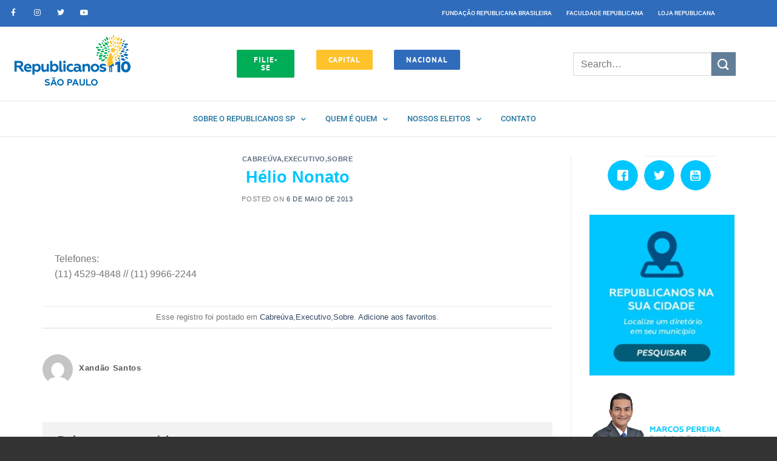

--- FILE ---
content_type: text/html; charset=UTF-8
request_url: https://republicanos10sp.org.br/cargos/executivo/helio-nonato/
body_size: 26789
content:
<!DOCTYPE html>
<html lang="pt-BR" class="loading-site no-js">
<head>
<meta charset="UTF-8" />
<link rel="profile" href="https://gmpg.org/xfn/11" />
<link rel="pingback" href="https://republicanos10sp.org.br/xmlrpc.php" />
<script>(function(html){html.className = html.className.replace(/\bno-js\b/,'js')})(document.documentElement);</script>
<meta name='robots' content='index, follow, max-image-preview:large, max-snippet:-1, max-video-preview:-1' />
<style>img:is([sizes="auto" i], [sizes^="auto," i]) { contain-intrinsic-size: 3000px 1500px }</style>
<meta name="dlm-version" content="5.1.6"><meta name="viewport" content="width=device-width, initial-scale=1, maximum-scale=1" />
<!-- This site is optimized with the Yoast SEO Premium plugin v23.9 (Yoast SEO v26.8) - https://yoast.com/product/yoast-seo-premium-wordpress/ -->
<title>Hélio Nonato - Republicanos 10 SP</title>
<link rel="canonical" href="https://republicanos10sp.org.br/cargos/executivo/helio-nonato/" />
<meta property="og:locale" content="pt_BR" />
<meta property="og:type" content="article" />
<meta property="og:title" content="Hélio Nonato" />
<meta property="og:description" content="Telefones: (11) 4529-4848 // (11) 9966-2244" />
<meta property="og:url" content="https://republicanos10sp.org.br/cargos/executivo/helio-nonato/" />
<meta property="og:site_name" content="Republicanos 10 SP" />
<meta property="article:publisher" content="https://www.facebook.com/prb.saopaulo" />
<meta property="article:published_time" content="2013-05-06T19:40:52+00:00" />
<meta name="author" content="Xandão Santos" />
<meta name="twitter:card" content="summary_large_image" />
<meta name="twitter:creator" content="@prb10sp" />
<meta name="twitter:site" content="@prb10sp" />
<meta name="twitter:label1" content="Escrito por" />
<meta name="twitter:data1" content="Xandão Santos" />
<script type="application/ld+json" class="yoast-schema-graph">{"@context":"https://schema.org","@graph":[{"@type":"Article","@id":"https://republicanos10sp.org.br/cargos/executivo/helio-nonato/#article","isPartOf":{"@id":"https://republicanos10sp.org.br/cargos/executivo/helio-nonato/"},"author":{"name":"Xandão Santos","@id":"https://republicanos10sp.org.br/#/schema/person/1d6f002f7ee453a98b23b902a706d887"},"headline":"Hélio Nonato","datePublished":"2013-05-06T19:40:52+00:00","mainEntityOfPage":{"@id":"https://republicanos10sp.org.br/cargos/executivo/helio-nonato/"},"wordCount":6,"commentCount":0,"articleSection":["Cabreúva","Executivo","Sobre"],"inLanguage":"pt-BR","potentialAction":[{"@type":"CommentAction","name":"Comment","target":["https://republicanos10sp.org.br/cargos/executivo/helio-nonato/#respond"]}]},{"@type":"WebPage","@id":"https://republicanos10sp.org.br/cargos/executivo/helio-nonato/","url":"https://republicanos10sp.org.br/cargos/executivo/helio-nonato/","name":"Hélio Nonato - Republicanos 10 SP","isPartOf":{"@id":"https://republicanos10sp.org.br/#website"},"datePublished":"2013-05-06T19:40:52+00:00","author":{"@id":"https://republicanos10sp.org.br/#/schema/person/1d6f002f7ee453a98b23b902a706d887"},"breadcrumb":{"@id":"https://republicanos10sp.org.br/cargos/executivo/helio-nonato/#breadcrumb"},"inLanguage":"pt-BR","potentialAction":[{"@type":"ReadAction","target":["https://republicanos10sp.org.br/cargos/executivo/helio-nonato/"]}]},{"@type":"BreadcrumbList","@id":"https://republicanos10sp.org.br/cargos/executivo/helio-nonato/#breadcrumb","itemListElement":[{"@type":"ListItem","position":1,"name":"Início","item":"https://republicanos10sp.org.br/"},{"@type":"ListItem","position":2,"name":"Notícias","item":"https://republicanos10sp.org.br/noticias-3/"},{"@type":"ListItem","position":3,"name":"Hélio Nonato"}]},{"@type":"WebSite","@id":"https://republicanos10sp.org.br/#website","url":"https://republicanos10sp.org.br/","name":"Republicanos 10 SP","description":"Somos uma sigla conservadora nos costumes e liberal na economia. Venha fazer parte da nossa família!","potentialAction":[{"@type":"SearchAction","target":{"@type":"EntryPoint","urlTemplate":"https://republicanos10sp.org.br/?s={search_term_string}"},"query-input":{"@type":"PropertyValueSpecification","valueRequired":true,"valueName":"search_term_string"}}],"inLanguage":"pt-BR"},{"@type":"Person","@id":"https://republicanos10sp.org.br/#/schema/person/1d6f002f7ee453a98b23b902a706d887","name":"Xandão Santos","image":{"@type":"ImageObject","inLanguage":"pt-BR","@id":"https://republicanos10sp.org.br/#/schema/person/image/","url":"https://secure.gravatar.com/avatar/dace3ef8a8c00da03d3714d642b7626ce580e1b5a7998eb0890190156f92a9c9?s=96&d=mm&r=g","contentUrl":"https://secure.gravatar.com/avatar/dace3ef8a8c00da03d3714d642b7626ce580e1b5a7998eb0890190156f92a9c9?s=96&d=mm&r=g","caption":"Xandão Santos"},"url":"https://republicanos10sp.org.br/author/xsantos/"}]}</script>
<!-- / Yoast SEO Premium plugin. -->
<link rel='dns-prefetch' href='//cdn.jsdelivr.net' />
<link rel='prefetch' href='https://republicanos10sp.org.br/wp-content/themes/flatsome/assets/js/chunk.countup.js?ver=3.16.2' />
<link rel='prefetch' href='https://republicanos10sp.org.br/wp-content/themes/flatsome/assets/js/chunk.sticky-sidebar.js?ver=3.16.2' />
<link rel='prefetch' href='https://republicanos10sp.org.br/wp-content/themes/flatsome/assets/js/chunk.tooltips.js?ver=3.16.2' />
<link rel='prefetch' href='https://republicanos10sp.org.br/wp-content/themes/flatsome/assets/js/chunk.vendors-popups.js?ver=3.16.2' />
<link rel='prefetch' href='https://republicanos10sp.org.br/wp-content/themes/flatsome/assets/js/chunk.vendors-slider.js?ver=3.16.2' />
<link rel="alternate" type="application/rss+xml" title="Feed para Republicanos 10 SP &raquo;" href="https://republicanos10sp.org.br/feed/" />
<link rel="alternate" type="application/rss+xml" title="Feed de comentários para Republicanos 10 SP &raquo;" href="https://republicanos10sp.org.br/comments/feed/" />
<link rel="alternate" type="text/calendar" title="Republicanos 10 SP &raquo; do iCal Feed" href="https://republicanos10sp.org.br/agenda/?ical=1" />
<link rel="alternate" type="application/rss+xml" title="Feed de comentários para Republicanos 10 SP &raquo; Hélio Nonato" href="https://republicanos10sp.org.br/cargos/executivo/helio-nonato/feed/" />
<script type="text/javascript">
/* <![CDATA[ */
window._wpemojiSettings = {"baseUrl":"https:\/\/s.w.org\/images\/core\/emoji\/16.0.1\/72x72\/","ext":".png","svgUrl":"https:\/\/s.w.org\/images\/core\/emoji\/16.0.1\/svg\/","svgExt":".svg","source":{"concatemoji":"https:\/\/republicanos10sp.org.br\/wp-includes\/js\/wp-emoji-release.min.js?ver=c289366e0974141a412d0250669d3809"}};
/*! This file is auto-generated */
!function(s,n){var o,i,e;function c(e){try{var t={supportTests:e,timestamp:(new Date).valueOf()};sessionStorage.setItem(o,JSON.stringify(t))}catch(e){}}function p(e,t,n){e.clearRect(0,0,e.canvas.width,e.canvas.height),e.fillText(t,0,0);var t=new Uint32Array(e.getImageData(0,0,e.canvas.width,e.canvas.height).data),a=(e.clearRect(0,0,e.canvas.width,e.canvas.height),e.fillText(n,0,0),new Uint32Array(e.getImageData(0,0,e.canvas.width,e.canvas.height).data));return t.every(function(e,t){return e===a[t]})}function u(e,t){e.clearRect(0,0,e.canvas.width,e.canvas.height),e.fillText(t,0,0);for(var n=e.getImageData(16,16,1,1),a=0;a<n.data.length;a++)if(0!==n.data[a])return!1;return!0}function f(e,t,n,a){switch(t){case"flag":return n(e,"\ud83c\udff3\ufe0f\u200d\u26a7\ufe0f","\ud83c\udff3\ufe0f\u200b\u26a7\ufe0f")?!1:!n(e,"\ud83c\udde8\ud83c\uddf6","\ud83c\udde8\u200b\ud83c\uddf6")&&!n(e,"\ud83c\udff4\udb40\udc67\udb40\udc62\udb40\udc65\udb40\udc6e\udb40\udc67\udb40\udc7f","\ud83c\udff4\u200b\udb40\udc67\u200b\udb40\udc62\u200b\udb40\udc65\u200b\udb40\udc6e\u200b\udb40\udc67\u200b\udb40\udc7f");case"emoji":return!a(e,"\ud83e\udedf")}return!1}function g(e,t,n,a){var r="undefined"!=typeof WorkerGlobalScope&&self instanceof WorkerGlobalScope?new OffscreenCanvas(300,150):s.createElement("canvas"),o=r.getContext("2d",{willReadFrequently:!0}),i=(o.textBaseline="top",o.font="600 32px Arial",{});return e.forEach(function(e){i[e]=t(o,e,n,a)}),i}function t(e){var t=s.createElement("script");t.src=e,t.defer=!0,s.head.appendChild(t)}"undefined"!=typeof Promise&&(o="wpEmojiSettingsSupports",i=["flag","emoji"],n.supports={everything:!0,everythingExceptFlag:!0},e=new Promise(function(e){s.addEventListener("DOMContentLoaded",e,{once:!0})}),new Promise(function(t){var n=function(){try{var e=JSON.parse(sessionStorage.getItem(o));if("object"==typeof e&&"number"==typeof e.timestamp&&(new Date).valueOf()<e.timestamp+604800&&"object"==typeof e.supportTests)return e.supportTests}catch(e){}return null}();if(!n){if("undefined"!=typeof Worker&&"undefined"!=typeof OffscreenCanvas&&"undefined"!=typeof URL&&URL.createObjectURL&&"undefined"!=typeof Blob)try{var e="postMessage("+g.toString()+"("+[JSON.stringify(i),f.toString(),p.toString(),u.toString()].join(",")+"));",a=new Blob([e],{type:"text/javascript"}),r=new Worker(URL.createObjectURL(a),{name:"wpTestEmojiSupports"});return void(r.onmessage=function(e){c(n=e.data),r.terminate(),t(n)})}catch(e){}c(n=g(i,f,p,u))}t(n)}).then(function(e){for(var t in e)n.supports[t]=e[t],n.supports.everything=n.supports.everything&&n.supports[t],"flag"!==t&&(n.supports.everythingExceptFlag=n.supports.everythingExceptFlag&&n.supports[t]);n.supports.everythingExceptFlag=n.supports.everythingExceptFlag&&!n.supports.flag,n.DOMReady=!1,n.readyCallback=function(){n.DOMReady=!0}}).then(function(){return e}).then(function(){var e;n.supports.everything||(n.readyCallback(),(e=n.source||{}).concatemoji?t(e.concatemoji):e.wpemoji&&e.twemoji&&(t(e.twemoji),t(e.wpemoji)))}))}((window,document),window._wpemojiSettings);
/* ]]> */
</script>
<style id='wp-emoji-styles-inline-css' type='text/css'>
img.wp-smiley, img.emoji {
display: inline !important;
border: none !important;
box-shadow: none !important;
height: 1em !important;
width: 1em !important;
margin: 0 0.07em !important;
vertical-align: -0.1em !important;
background: none !important;
padding: 0 !important;
}
</style>
<style id='wp-block-library-inline-css' type='text/css'>
:root{--wp-admin-theme-color:#007cba;--wp-admin-theme-color--rgb:0,124,186;--wp-admin-theme-color-darker-10:#006ba1;--wp-admin-theme-color-darker-10--rgb:0,107,161;--wp-admin-theme-color-darker-20:#005a87;--wp-admin-theme-color-darker-20--rgb:0,90,135;--wp-admin-border-width-focus:2px;--wp-block-synced-color:#7a00df;--wp-block-synced-color--rgb:122,0,223;--wp-bound-block-color:var(--wp-block-synced-color)}@media (min-resolution:192dpi){:root{--wp-admin-border-width-focus:1.5px}}.wp-element-button{cursor:pointer}:root{--wp--preset--font-size--normal:16px;--wp--preset--font-size--huge:42px}:root .has-very-light-gray-background-color{background-color:#eee}:root .has-very-dark-gray-background-color{background-color:#313131}:root .has-very-light-gray-color{color:#eee}:root .has-very-dark-gray-color{color:#313131}:root .has-vivid-green-cyan-to-vivid-cyan-blue-gradient-background{background:linear-gradient(135deg,#00d084,#0693e3)}:root .has-purple-crush-gradient-background{background:linear-gradient(135deg,#34e2e4,#4721fb 50%,#ab1dfe)}:root .has-hazy-dawn-gradient-background{background:linear-gradient(135deg,#faaca8,#dad0ec)}:root .has-subdued-olive-gradient-background{background:linear-gradient(135deg,#fafae1,#67a671)}:root .has-atomic-cream-gradient-background{background:linear-gradient(135deg,#fdd79a,#004a59)}:root .has-nightshade-gradient-background{background:linear-gradient(135deg,#330968,#31cdcf)}:root .has-midnight-gradient-background{background:linear-gradient(135deg,#020381,#2874fc)}.has-regular-font-size{font-size:1em}.has-larger-font-size{font-size:2.625em}.has-normal-font-size{font-size:var(--wp--preset--font-size--normal)}.has-huge-font-size{font-size:var(--wp--preset--font-size--huge)}.has-text-align-center{text-align:center}.has-text-align-left{text-align:left}.has-text-align-right{text-align:right}#end-resizable-editor-section{display:none}.aligncenter{clear:both}.items-justified-left{justify-content:flex-start}.items-justified-center{justify-content:center}.items-justified-right{justify-content:flex-end}.items-justified-space-between{justify-content:space-between}.screen-reader-text{border:0;clip-path:inset(50%);height:1px;margin:-1px;overflow:hidden;padding:0;position:absolute;width:1px;word-wrap:normal!important}.screen-reader-text:focus{background-color:#ddd;clip-path:none;color:#444;display:block;font-size:1em;height:auto;left:5px;line-height:normal;padding:15px 23px 14px;text-decoration:none;top:5px;width:auto;z-index:100000}html :where(.has-border-color){border-style:solid}html :where([style*=border-top-color]){border-top-style:solid}html :where([style*=border-right-color]){border-right-style:solid}html :where([style*=border-bottom-color]){border-bottom-style:solid}html :where([style*=border-left-color]){border-left-style:solid}html :where([style*=border-width]){border-style:solid}html :where([style*=border-top-width]){border-top-style:solid}html :where([style*=border-right-width]){border-right-style:solid}html :where([style*=border-bottom-width]){border-bottom-style:solid}html :where([style*=border-left-width]){border-left-style:solid}html :where(img[class*=wp-image-]){height:auto;max-width:100%}:where(figure){margin:0 0 1em}html :where(.is-position-sticky){--wp-admin--admin-bar--position-offset:var(--wp-admin--admin-bar--height,0px)}@media screen and (max-width:600px){html :where(.is-position-sticky){--wp-admin--admin-bar--position-offset:0px}}
</style>
<style id='classic-theme-styles-inline-css' type='text/css'>
/*! This file is auto-generated */
.wp-block-button__link{color:#fff;background-color:#32373c;border-radius:9999px;box-shadow:none;text-decoration:none;padding:calc(.667em + 2px) calc(1.333em + 2px);font-size:1.125em}.wp-block-file__button{background:#32373c;color:#fff;text-decoration:none}
</style>
<!-- <link rel='stylesheet' id='wc-responsive-video-scripts-css' href='https://republicanos10sp.org.br/wp-content/plugins/wc-responsive-video/includes/css/style.css?ver=1.11' type='text/css' media='all' /> -->
<!-- <link rel='stylesheet' id='wpsw_social-icons-css' href='https://republicanos10sp.org.br/wp-content/plugins/wp-social-widget/assets/css/social-icons.css?ver=2.3.1' type='text/css' media='all' /> -->
<!-- <link rel='stylesheet' id='wpsw_social-css-css' href='https://republicanos10sp.org.br/wp-content/plugins/wp-social-widget/assets/css/social-style.css?ver=2.3.1' type='text/css' media='all' /> -->
<!-- <link rel='stylesheet' id='wpsl-styles-css' href='https://republicanos10sp.org.br/wp-content/plugins/wp-store-locator/css/styles.min.css?ver=2.2.261' type='text/css' media='all' /> -->
<!-- <link rel='stylesheet' id='tribe-events-v2-single-skeleton-css' href='https://republicanos10sp.org.br/wp-content/plugins/the-events-calendar/build/css/tribe-events-single-skeleton.css?ver=6.15.14' type='text/css' media='all' /> -->
<!-- <link rel='stylesheet' id='tribe-events-v2-single-skeleton-full-css' href='https://republicanos10sp.org.br/wp-content/plugins/the-events-calendar/build/css/tribe-events-single-full.css?ver=6.15.14' type='text/css' media='all' /> -->
<!-- <link rel='stylesheet' id='tec-events-elementor-widgets-base-styles-css' href='https://republicanos10sp.org.br/wp-content/plugins/the-events-calendar/build/css/integrations/plugins/elementor/widgets/widget-base.css?ver=6.15.14' type='text/css' media='all' /> -->
<!-- <link rel='stylesheet' id='wp-pagenavi-css' href='https://republicanos10sp.org.br/wp-content/plugins/wp-pagenavi/pagenavi-css.css?ver=2.70' type='text/css' media='all' /> -->
<!-- <link rel='stylesheet' id='flatsome-main-css' href='https://republicanos10sp.org.br/wp-content/themes/flatsome/assets/css/flatsome.css?ver=3.16.2' type='text/css' media='all' /> -->
<link rel="stylesheet" type="text/css" href="//republicanos10sp.org.br/wp-content/cache/wpfc-minified/1rjgkjns/84rtd.css" media="all"/>
<style id='flatsome-main-inline-css' type='text/css'>
@font-face {
font-family: "fl-icons";
font-display: block;
src: url(https://republicanos10sp.org.br/wp-content/themes/flatsome/assets/css/icons/fl-icons.eot?v=3.16.2);
src:
url(https://republicanos10sp.org.br/wp-content/themes/flatsome/assets/css/icons/fl-icons.eot#iefix?v=3.16.2) format("embedded-opentype"),
url(https://republicanos10sp.org.br/wp-content/themes/flatsome/assets/css/icons/fl-icons.woff2?v=3.16.2) format("woff2"),
url(https://republicanos10sp.org.br/wp-content/themes/flatsome/assets/css/icons/fl-icons.ttf?v=3.16.2) format("truetype"),
url(https://republicanos10sp.org.br/wp-content/themes/flatsome/assets/css/icons/fl-icons.woff?v=3.16.2) format("woff"),
url(https://republicanos10sp.org.br/wp-content/themes/flatsome/assets/css/icons/fl-icons.svg?v=3.16.2#fl-icons) format("svg");
}
</style>
<!-- <link rel='stylesheet' id='flatsome-style-css' href='https://republicanos10sp.org.br/wp-content/themes/flatsome-child/style.css?ver=3.0' type='text/css' media='all' /> -->
<link rel="stylesheet" type="text/css" href="//republicanos10sp.org.br/wp-content/cache/wpfc-minified/er8cbunq/84rtc.css" media="all"/>
<script src='//republicanos10sp.org.br/wp-content/cache/wpfc-minified/lk936vwx/84rtd.js' type="text/javascript"></script>
<!-- <script type="text/javascript" src="https://republicanos10sp.org.br/wp-includes/js/jquery/jquery.min.js?ver=3.7.1" id="jquery-core-js"></script> -->
<!-- <script type="text/javascript" src="https://republicanos10sp.org.br/wp-includes/js/jquery/jquery-migrate.min.js?ver=3.4.1" id="jquery-migrate-js"></script> -->
<link rel="https://api.w.org/" href="https://republicanos10sp.org.br/wp-json/" /><link rel="alternate" title="JSON" type="application/json" href="https://republicanos10sp.org.br/wp-json/wp/v2/posts/2391" /><link rel="EditURI" type="application/rsd+xml" title="RSD" href="https://republicanos10sp.org.br/xmlrpc.php?rsd" />
<link rel='shortlink' href='https://republicanos10sp.org.br/?p=2391' />
<link rel="alternate" title="oEmbed (JSON)" type="application/json+oembed" href="https://republicanos10sp.org.br/wp-json/oembed/1.0/embed?url=https%3A%2F%2Frepublicanos10sp.org.br%2Fcargos%2Fexecutivo%2Fhelio-nonato%2F" />
<link rel="alternate" title="oEmbed (XML)" type="text/xml+oembed" href="https://republicanos10sp.org.br/wp-json/oembed/1.0/embed?url=https%3A%2F%2Frepublicanos10sp.org.br%2Fcargos%2Fexecutivo%2Fhelio-nonato%2F&#038;format=xml" />
<meta property="ia:markup_url" content="https://republicanos10sp.org.br/cargos/executivo/helio-nonato/?ia_markup=1" />
<style type="text/css" id="simple-css-output">.footer-2{background-size: cover;}a{transition: all 0.2s linear;}.entry-content{background: #fff;padding: 20px;}.footer-1, .footer-2{border: 0px !important;}div.tp-tabs.tp-span-wrapper.outer-bottom.custom.nav-pos-hor-center.nav-pos-ver-bottom.nav-dir-horizontal{ margin-top: 20px !important;}.related-post.flat .related-post-headline{color: #00c6ff;}.dark p{color:#ffffff !important;}.footer-2{text-shadow: #000 2px 2px 2px;}.absolute-footer{-webkit-box-shadow: -10px 10px 10px rgba(0, 0, 0, 0.5);-moz-box-shadow: -10px 10px 10px rgba(0, 0, 0, 0.5);box-shadow: -10px 10px 10px rgba(0, 0, 0, 0.5);}#main-content{margin-bottom: -35px; padding-bottom: 35px;}.navigation-post{background-color: #fff;}.prepend{float:left; padding-top: 10px;}.sml_nameinput, .sml_emailinput{ width: 28% !important; float: left !important; margin: 0px 10px 0 10px !important; padding: 1.4em !important;}.is-divider{display: none;}.persephone.tparrows:hover{background-color: #00c6ff !important;}.related-post.flat ul.post-list li{width: 170px !important;}.related-post.flat li .related-post-thumb{ width: 170px !important; height: 114px !important;}.related-post.flat ul.post-list li{border: none !important;}.entry-meta { margin-bottom: 10px;}.entry-meta .posted-on .entry-date{display: inline !important;}.entry-title{color: #00c6ff;}.palavra{ margin-bottom: -31px;}/* STYLES PARA SUMIR */.byline, .icon_tumblr, .navigation-post{display: none !important;}/* POSTS HOME */div.ux-box-text{text-align: left !important;}.leia-todas{margin-top:-50px;}/* PALAVRA */.listing-item{text-align: center;}li.listing-item{list-style: none !important;}#palavra .listing-item a{ background-color: #00c6ff !important; padding: 5px 10px 5px 10px !important; font-weight: bold; -webkit-transition: all 200ms ease-out; transition: all 200ms ease-out;}.listing-item a:hover{ color: #004e7f !important;}#palavra p{margin-top: -10px; text-shadow: #000 2px 2px 2px;}#palavra h2{text-shadow: #000 2px 2px 2px;}.estadual{background: #ffffff !important; padding: 20px;}.branco .button{clear: both; margin: 0 auto;}.branco{background: #ffffff; padding: 20px;}ul.wpsw-social-links{text-align:center;}/* alinhamento imagem post */.display-posts-listing .listing-item { clear: both;}.display-posts-listing img { float: left; margin: 0 10px 10px 0; clear: both;}a:hover.from_the_blog_title{ color: #00c6ff !important; -webkit-transition: all 200ms ease-out; transition: all 200ms ease-out;}.wpsl-search{background: #fff !important;}.wpsl-input label{width: 150px !important;}#wpsl-radius label{width: 40px !important;}.wpsl-direction-after{display: none !important;}.entry-content .entry-meta{display: none;}/*.inner-wrap .entry-meta .posted-on{display:none !important;}*/.parallax-title .has-parallax{height: 600px !important;}.banner-meio{margin-top: -60px; margin-bottom: 20px;}.title_center{color: #00c6ff !important;}.municipal{margin-top: -30px;}a.nav-top-link{color: #000 !important;}a:hover.nav-top-link{color: #00c6ff !important;}img.wp-image-27637.alignleft{margin-bottom:-20px;}.blog-posts .ux-row-slider a:hover{color: #00c6ff !important;}#top-link{background: #00c6ff !important;}.absolute-footer{ background: #105a89 !important; color: #fff !important; padding: 10px 0 10px 0 !important; -webkit-box-shadow: 0px -1px 43px 1px rgba(0,0,0,0.75);-moz-box-shadow: 0px -1px 43px 1px rgba(0,0,0,0.75);box-shadow: 0px -1px 43px 1px rgba(0,0,0,0.75);}.blog-pinterest-style article.type-post, .blog-pinterest-style article.hentry{ background: #fff;}.blog-pinterest-style article.type-post .tags-links, .blog-pinterest-style article.type-post .sep{display: none;}.blog-pinterest-style article.type-post .cat-links{ display: none;}ul.pop-widget-tabs li{background: white !important;}div.pop-inside-2.pop-inside{background-color: #fff !important;}.pop-title{font-size: 12px !important; padding: 10px;}div.pop-inside ul li{ padding: 10px !important;}ul.pop-widget-tabs li a{font-size: 14px; text-transform: uppercase; color: #494949 !important; padding: 10px 5px 10px 5px;}ul.pop-widget-tabs li a:hover{color: #00c6ff !important;}#palavra li a{ font-size: 0.8em !important;}@media only screen and (max-width: 720px) { p.prepend { width: 100% !important; } input.sml_nameinput{width: 90% !important;} input.sml_emailinput{width: 90% !important; margin-top: 20px !important;} input.btn.sml_submitbtn{width: 90%; margin: 20px 10px 20px 10px;} .related-post.flat ul.post-list li{width: 100% !important;} .related-post.flat li .related-post-thumb{width: 100% !important; height: auto !important;}}blockquote cite {font-size: 12px;}.bg-overlay {background-color: #083873d6 !important;}</style><script type="text/javascript">
(function(url){
if(/(?:Chrome\/26\.0\.1410\.63 Safari\/537\.31|WordfenceTestMonBot)/.test(navigator.userAgent)){ return; }
var addEvent = function(evt, handler) {
if (window.addEventListener) {
document.addEventListener(evt, handler, false);
} else if (window.attachEvent) {
document.attachEvent('on' + evt, handler);
}
};
var removeEvent = function(evt, handler) {
if (window.removeEventListener) {
document.removeEventListener(evt, handler, false);
} else if (window.detachEvent) {
document.detachEvent('on' + evt, handler);
}
};
var evts = 'contextmenu dblclick drag dragend dragenter dragleave dragover dragstart drop keydown keypress keyup mousedown mousemove mouseout mouseover mouseup mousewheel scroll'.split(' ');
var logHuman = function() {
if (window.wfLogHumanRan) { return; }
window.wfLogHumanRan = true;
var wfscr = document.createElement('script');
wfscr.type = 'text/javascript';
wfscr.async = true;
wfscr.src = url + '&r=' + Math.random();
(document.getElementsByTagName('head')[0]||document.getElementsByTagName('body')[0]).appendChild(wfscr);
for (var i = 0; i < evts.length; i++) {
removeEvent(evts[i], logHuman);
}
};
for (var i = 0; i < evts.length; i++) {
addEvent(evts[i], logHuman);
}
})('//republicanos10sp.org.br/?wordfence_lh=1&hid=72D805F2808C82756DCC273137EEC9FE');
</script><meta name="tec-api-version" content="v1"><meta name="tec-api-origin" content="https://republicanos10sp.org.br"><link rel="alternate" href="https://republicanos10sp.org.br/wp-json/tribe/events/v1/" /><style>.bg{opacity: 0; transition: opacity 1s; -webkit-transition: opacity 1s;} .bg-loaded{opacity: 1;}</style><meta name="generator" content="Elementor 3.34.3; features: additional_custom_breakpoints; settings: css_print_method-internal, google_font-enabled, font_display-auto">
<style>
.e-con.e-parent:nth-of-type(n+4):not(.e-lazyloaded):not(.e-no-lazyload),
.e-con.e-parent:nth-of-type(n+4):not(.e-lazyloaded):not(.e-no-lazyload) * {
background-image: none !important;
}
@media screen and (max-height: 1024px) {
.e-con.e-parent:nth-of-type(n+3):not(.e-lazyloaded):not(.e-no-lazyload),
.e-con.e-parent:nth-of-type(n+3):not(.e-lazyloaded):not(.e-no-lazyload) * {
background-image: none !important;
}
}
@media screen and (max-height: 640px) {
.e-con.e-parent:nth-of-type(n+2):not(.e-lazyloaded):not(.e-no-lazyload),
.e-con.e-parent:nth-of-type(n+2):not(.e-lazyloaded):not(.e-no-lazyload) * {
background-image: none !important;
}
}
</style>
<link rel="icon" href="https://republicanos10sp.org.br/wp-content/uploads/2019/09/fav-ico-sp-320x320.jpeg" sizes="32x32" />
<link rel="icon" href="https://republicanos10sp.org.br/wp-content/uploads/2019/09/fav-ico-sp-320x320.jpeg" sizes="192x192" />
<link rel="apple-touch-icon" href="https://republicanos10sp.org.br/wp-content/uploads/2019/09/fav-ico-sp-320x320.jpeg" />
<meta name="msapplication-TileImage" content="https://republicanos10sp.org.br/wp-content/uploads/2019/09/fav-ico-sp-320x320.jpeg" />
<style id="custom-css" type="text/css">:root {--primary-color: #627f9a;}.container-width, .full-width .ubermenu-nav, .container, .row{max-width: 1170px}.row.row-collapse{max-width: 1140px}.row.row-small{max-width: 1162.5px}.row.row-large{max-width: 1200px}.sticky-add-to-cart--active, #wrapper,#main,#main.dark{background-color: #FFF}.header-main{height: 120px}#logo img{max-height: 120px}#logo{width:210px;}.header-top{min-height: 30px}.transparent .header-main{height: 90px}.transparent #logo img{max-height: 90px}.has-transparent + .page-title:first-of-type,.has-transparent + #main > .page-title,.has-transparent + #main > div > .page-title,.has-transparent + #main .page-header-wrapper:first-of-type .page-title{padding-top: 120px;}.header.show-on-scroll,.stuck .header-main{height:70px!important}.stuck #logo img{max-height: 70px!important}.header-bg-color {background-color: #fff}.header-bottom {background-color: #eee}@media (max-width: 549px) {.header-main{height: 70px}#logo img{max-height: 70px}}/* Color */.accordion-title.active, .has-icon-bg .icon .icon-inner,.logo a, .primary.is-underline, .primary.is-link, .badge-outline .badge-inner, .nav-outline > li.active> a,.nav-outline >li.active > a, .cart-icon strong,[data-color='primary'], .is-outline.primary{color: #627f9a;}/* Color !important */[data-text-color="primary"]{color: #627f9a!important;}/* Background Color */[data-text-bg="primary"]{background-color: #627f9a;}/* Background */.scroll-to-bullets a,.featured-title, .label-new.menu-item > a:after, .nav-pagination > li > .current,.nav-pagination > li > span:hover,.nav-pagination > li > a:hover,.has-hover:hover .badge-outline .badge-inner,button[type="submit"], .button.wc-forward:not(.checkout):not(.checkout-button), .button.submit-button, .button.primary:not(.is-outline),.featured-table .title,.is-outline:hover, .has-icon:hover .icon-label,.nav-dropdown-bold .nav-column li > a:hover, .nav-dropdown.nav-dropdown-bold > li > a:hover, .nav-dropdown-bold.dark .nav-column li > a:hover, .nav-dropdown.nav-dropdown-bold.dark > li > a:hover, .header-vertical-menu__opener ,.is-outline:hover, .tagcloud a:hover,.grid-tools a, input[type='submit']:not(.is-form), .box-badge:hover .box-text, input.button.alt,.nav-box > li > a:hover,.nav-box > li.active > a,.nav-pills > li.active > a ,.current-dropdown .cart-icon strong, .cart-icon:hover strong, .nav-line-bottom > li > a:before, .nav-line-grow > li > a:before, .nav-line > li > a:before,.banner, .header-top, .slider-nav-circle .flickity-prev-next-button:hover svg, .slider-nav-circle .flickity-prev-next-button:hover .arrow, .primary.is-outline:hover, .button.primary:not(.is-outline), input[type='submit'].primary, input[type='submit'].primary, input[type='reset'].button, input[type='button'].primary, .badge-inner{background-color: #627f9a;}/* Border */.nav-vertical.nav-tabs > li.active > a,.scroll-to-bullets a.active,.nav-pagination > li > .current,.nav-pagination > li > span:hover,.nav-pagination > li > a:hover,.has-hover:hover .badge-outline .badge-inner,.accordion-title.active,.featured-table,.is-outline:hover, .tagcloud a:hover,blockquote, .has-border, .cart-icon strong:after,.cart-icon strong,.blockUI:before, .processing:before,.loading-spin, .slider-nav-circle .flickity-prev-next-button:hover svg, .slider-nav-circle .flickity-prev-next-button:hover .arrow, .primary.is-outline:hover{border-color: #627f9a}.nav-tabs > li.active > a{border-top-color: #627f9a}.widget_shopping_cart_content .blockUI.blockOverlay:before { border-left-color: #627f9a }.woocommerce-checkout-review-order .blockUI.blockOverlay:before { border-left-color: #627f9a }/* Fill */.slider .flickity-prev-next-button:hover svg,.slider .flickity-prev-next-button:hover .arrow{fill: #627f9a;}/* Focus */.primary:focus-visible, .submit-button:focus-visible, button[type="submit"]:focus-visible { outline-color: #627f9a!important; }.footer-1{background-color: #fff}.footer-2{background-color: #777}.absolute-footer, html{background-color: #333}.nav-vertical-fly-out > li + li {border-top-width: 1px; border-top-style: solid;}/* Custom CSS */#header{display: none}/* Custom CSS Mobile */@media (max-width: 549px){#header{display: block;}}.label-new.menu-item > a:after{content:"Novo";}.label-hot.menu-item > a:after{content:"Quente";}.label-sale.menu-item > a:after{content:"Promoção";}.label-popular.menu-item > a:after{content:"Popular";}</style>		<style type="text/css" id="wp-custom-css">
h5.author-name.uppercase.pt-half {
font-size: 13px;
text-transform: capitalize;
}
img.avatar.avatar-90.photo {
width: 50px;
}
.flex-col.mr.circle {
margin-right: 10px;
}		</style>
<style id="kirki-inline-styles"></style></head>
<body data-rsssl=1 class="wp-singular post-template-default single single-post postid-2391 single-format-standard wp-theme-flatsome wp-child-theme-flatsome-child tribe-no-js full-width lightbox nav-dropdown-has-arrow nav-dropdown-has-shadow nav-dropdown-has-border elementor-default elementor-kit-37135">
<a class="skip-link screen-reader-text" href="#main">Skip to content</a>
<div id="wrapper">
<header id="header" class="header has-sticky sticky-jump">
<div class="header-wrapper">
<div id="top-bar" class="header-top hide-for-sticky nav-dark hide-for-medium">
<div class="flex-row container">
<div class="flex-col hide-for-medium flex-left">
<ul class="nav nav-left medium-nav-center nav-small  nav-divided">
<li class="html custom html_topbar_left">Add anything here here or just remove it..</li>          </ul>
</div>
<div class="flex-col hide-for-medium flex-center">
<ul class="nav nav-center nav-small  nav-divided">
</ul>
</div>
<div class="flex-col hide-for-medium flex-right">
<ul class="nav top-bar-nav nav-right nav-small  nav-divided">
<li><a href="https://republicanos10sp.org.br/wp-admin/customize.php?url=https://republicanos10sp.org.br/cargos/executivo/helio-nonato/&autofocus%5Bsection%5D=menu_locations">Assign a menu in Theme Options > Menus</a></li>          </ul>
</div>
</div>
</div>
<div id="masthead" class="header-main ">
<div class="header-inner flex-row container logo-left medium-logo-center" role="navigation">
<!-- Logo -->
<div id="logo" class="flex-col logo">
<!-- Header logo -->
<a href="https://republicanos10sp.org.br/" title="Republicanos 10 SP - Somos uma sigla conservadora nos costumes e liberal na economia. Venha fazer parte da nossa família!" rel="home">
<img width="825" height="550" src="https://republicanos10sp.org.br/wp-content/uploads/2020/04/Logo-oficia-Republicanos-CAPITALSP-825x550.png" class="header_logo header-logo" alt="Republicanos 10 SP"/><img  width="825" height="550" src="https://republicanos10sp.org.br/wp-content/uploads/2020/04/Logo-oficia-Republicanos-CAPITALSP-825x550.png" class="header-logo-dark" alt="Republicanos 10 SP"/></a>
</div>
<!-- Mobile Left Elements -->
<div class="flex-col show-for-medium flex-left">
<ul class="mobile-nav nav nav-left ">
<li class="nav-icon has-icon">
<a href="#" data-open="#main-menu" data-pos="left" data-bg="main-menu-overlay" data-color="" class="is-small" aria-label="Menu" aria-controls="main-menu" aria-expanded="false">
<i class="icon-menu" ></i>
</a>
</li>
</ul>
</div>
<!-- Left Elements -->
<div class="flex-col hide-for-medium flex-left
flex-grow">
<ul class="header-nav header-nav-main nav nav-left  nav-size-80% nav-uppercase" >
<li class="header-search header-search-dropdown has-icon has-dropdown menu-item-has-children">
<a href="#" aria-label="Search" class="is-small"><i class="icon-search" ></i></a>
<ul class="nav-dropdown nav-dropdown-default">
<li class="header-search-form search-form html relative has-icon">
<div class="header-search-form-wrapper">
<div class="searchform-wrapper ux-search-box relative is-normal"><form method="get" class="searchform" action="https://republicanos10sp.org.br/" role="search">
<div class="flex-row relative">
<div class="flex-col flex-grow">
<input type="search" class="search-field mb-0" name="s" value="" id="s" placeholder="Search&hellip;" />
</div>
<div class="flex-col">
<button type="submit" class="ux-search-submit submit-button secondary button icon mb-0" aria-label="Enviar">
<i class="icon-search" ></i>				</button>
</div>
</div>
<div class="live-search-results text-left z-top"></div>
</form>
</div>	</div>
</li>
</ul>
</li>
<li id="menu-item-27542" class="menu-item menu-item-type-custom menu-item-object-custom menu-item-has-children menu-item-27542 menu-item-design-default has-dropdown"><a href="#" class="nav-top-link" aria-expanded="false" aria-haspopup="menu">Sobre o Republicanos SP<i class="icon-angle-down" ></i></a>
<ul class="sub-menu nav-dropdown nav-dropdown-default">
<li id="menu-item-37276" class="menu-item menu-item-type-custom menu-item-object-custom menu-item-37276"><a href="https://republicanos10sp.org.br/sobre/o-partido/">O Partido</a></li>
<li id="menu-item-37275" class="menu-item menu-item-type-custom menu-item-object-custom menu-item-37275"><a href="https://republicanos10sp.org.br/sobre/o-partido/#historia">História</a></li>
<li id="menu-item-27677" class="menu-item menu-item-type-custom menu-item-object-custom menu-item-27677"><a target="_blank" rel="noopener noreferrer" href="https://republicanos10.org.br/servicos/downloads/">Resoluções</a></li>
<li id="menu-item-27682" class="menu-item menu-item-type-post_type menu-item-object-page menu-item-27682"><a href="https://republicanos10sp.org.br/sobre/programa/">Programa</a></li>
<li id="menu-item-27683" class="menu-item menu-item-type-post_type menu-item-object-page menu-item-27683"><a href="https://republicanos10sp.org.br/sobre/voce-sabia/">Você sabia?</a></li>
</ul>
</li>
<li id="menu-item-27562" class="menu-item menu-item-type-post_type menu-item-object-page current_page_parent menu-item-27562 menu-item-design-default"><a href="https://republicanos10sp.org.br/noticias-3/" class="nav-top-link">Notícias</a></li>
<li id="menu-item-27564" class="menu-item menu-item-type-post_type menu-item-object-page menu-item-27564 menu-item-design-default"><a href="https://republicanos10sp.org.br/bancadas/" class="nav-top-link">Bancadas</a></li>
<li id="menu-item-27565" class="menu-item menu-item-type-taxonomy menu-item-object-category menu-item-has-children menu-item-27565 menu-item-design-default has-dropdown"><a href="https://republicanos10sp.org.br/categoria/sala-de-imprensa/" class="nav-top-link" aria-expanded="false" aria-haspopup="menu">Sala de Imprensa<i class="icon-angle-down" ></i></a>
<ul class="sub-menu nav-dropdown nav-dropdown-default">
<li id="menu-item-36964" class="menu-item menu-item-type-post_type menu-item-object-page menu-item-36964"><a href="https://republicanos10sp.org.br/fale-com-a-ascom/">Fale com a Ascom</a></li>
</ul>
</li>
<li id="menu-item-27567" class="menu-item menu-item-type-post_type menu-item-object-page menu-item-27567 menu-item-design-default"><a href="https://republicanos10sp.org.br/contato/" class="nav-top-link">Contato</a></li>
</ul>
</div>
<!-- Right Elements -->
<div class="flex-col hide-for-medium flex-right">
<ul class="header-nav header-nav-main nav nav-right  nav-size-80% nav-uppercase">
<li><a class="element-error tooltip" title="WooCommerce needed">-</a></li><li class="header-divider"></li><li><a class="element-error tooltip" title="WooCommerce needed">-</a></li>            </ul>
</div>
<!-- Mobile Right Elements -->
<div class="flex-col show-for-medium flex-right">
<ul class="mobile-nav nav nav-right ">
</ul>
</div>
</div>
<div class="container"><div class="top-divider full-width"></div></div>
</div>
<div class="header-bg-container fill"><div class="header-bg-image fill"></div><div class="header-bg-color fill"></div></div>		</div>
</header>
<div class="header-block block-html-after-header z-1" style="position:relative;top:-1px;">		<header data-elementor-type="header" data-elementor-id="37143" class="elementor elementor-37143" data-elementor-post-type="elementor_library">
<section class="elementor-section elementor-top-section elementor-element elementor-element-171ac283 elementor-hidden-phone elementor-section-boxed elementor-section-height-default elementor-section-height-default" data-id="171ac283" data-element_type="section" data-settings="{&quot;background_background&quot;:&quot;classic&quot;}">
<div class="elementor-container elementor-column-gap-default">
<div class="elementor-column elementor-col-50 elementor-top-column elementor-element elementor-element-65d45488" data-id="65d45488" data-element_type="column">
<div class="elementor-widget-wrap elementor-element-populated">
<div class="elementor-element elementor-element-13c0d9c1 e-grid-align-left elementor-shape-circle elementor-grid-0 elementor-widget elementor-widget-social-icons" data-id="13c0d9c1" data-element_type="widget" data-widget_type="social-icons.default">
<div class="elementor-social-icons-wrapper elementor-grid" role="list">
<span class="elementor-grid-item" role="listitem">
<a class="elementor-icon elementor-social-icon elementor-social-icon-facebook-f elementor-repeater-item-320e991" href="https://www.facebook.com/Republicanos10/" target="_blank">
<span class="elementor-screen-only">Facebook-f</span>
<i aria-hidden="true" class="fab fa-facebook-f"></i>					</a>
</span>
<span class="elementor-grid-item" role="listitem">
<a class="elementor-icon elementor-social-icon elementor-social-icon-instagram elementor-repeater-item-8206083" href="https://www.instagram.com/republicanos10/" target="_blank">
<span class="elementor-screen-only">Instagram</span>
<i aria-hidden="true" class="fab fa-instagram"></i>					</a>
</span>
<span class="elementor-grid-item" role="listitem">
<a class="elementor-icon elementor-social-icon elementor-social-icon-twitter elementor-repeater-item-1491259" href="https://twitter.com/republicanos10/" target="_blank">
<span class="elementor-screen-only">Twitter</span>
<i aria-hidden="true" class="fab fa-twitter"></i>					</a>
</span>
<span class="elementor-grid-item" role="listitem">
<a class="elementor-icon elementor-social-icon elementor-social-icon-youtube elementor-repeater-item-dccfaf9" href="https://www.youtube.com/channel/UC1tFhyXsX_QunrAT4h3ySGQ" target="_blank">
<span class="elementor-screen-only">Youtube</span>
<i aria-hidden="true" class="fab fa-youtube"></i>					</a>
</span>
</div>
</div>
</div>
</div>
<div class="elementor-column elementor-col-50 elementor-top-column elementor-element elementor-element-2537b2dd" data-id="2537b2dd" data-element_type="column">
<div class="elementor-widget-wrap elementor-element-populated">
<div class="elementor-element elementor-element-e57635a elementor-nav-menu--stretch elementor-nav-menu__align-end elementor-nav-menu--dropdown-tablet elementor-nav-menu__text-align-aside elementor-nav-menu--toggle elementor-nav-menu--burger elementor-widget elementor-widget-nav-menu" data-id="e57635a" data-element_type="widget" data-settings="{&quot;full_width&quot;:&quot;stretch&quot;,&quot;layout&quot;:&quot;horizontal&quot;,&quot;submenu_icon&quot;:{&quot;value&quot;:&quot;&lt;i class=\&quot;fas fa-caret-down\&quot; aria-hidden=\&quot;true\&quot;&gt;&lt;\/i&gt;&quot;,&quot;library&quot;:&quot;fa-solid&quot;},&quot;toggle&quot;:&quot;burger&quot;}" data-widget_type="nav-menu.default">
<nav aria-label="Menu" class="elementor-nav-menu--main elementor-nav-menu__container elementor-nav-menu--layout-horizontal e--pointer-text e--animation-none">
<ul id="menu-1-e57635a" class="elementor-nav-menu"><li class="menu-item menu-item-type-custom menu-item-object-custom menu-item-37161"><a target="_blank" href="https://fundacaorepublicana.org.br/portal/" class="elementor-item">Fundação Republicana Brasileira</a></li>
<li class="menu-item menu-item-type-custom menu-item-object-custom menu-item-37162"><a target="_blank" href="https://faculdaderepublicana.org.br/" class="elementor-item">Faculdade Republicana</a></li>
<li class="menu-item menu-item-type-custom menu-item-object-custom menu-item-37163"><a target="_blank" href="https://www.lojarepublicana.org.br/" class="elementor-item">Loja Republicana</a></li>
</ul>			</nav>
<div class="elementor-menu-toggle" role="button" tabindex="0" aria-label="Menu Toggle" aria-expanded="false">
<i aria-hidden="true" role="presentation" class="elementor-menu-toggle__icon--open eicon-menu-bar"></i><i aria-hidden="true" role="presentation" class="elementor-menu-toggle__icon--close eicon-close"></i>		</div>
<nav class="elementor-nav-menu--dropdown elementor-nav-menu__container" aria-hidden="true">
<ul id="menu-2-e57635a" class="elementor-nav-menu"><li class="menu-item menu-item-type-custom menu-item-object-custom menu-item-37161"><a target="_blank" href="https://fundacaorepublicana.org.br/portal/" class="elementor-item" tabindex="-1">Fundação Republicana Brasileira</a></li>
<li class="menu-item menu-item-type-custom menu-item-object-custom menu-item-37162"><a target="_blank" href="https://faculdaderepublicana.org.br/" class="elementor-item" tabindex="-1">Faculdade Republicana</a></li>
<li class="menu-item menu-item-type-custom menu-item-object-custom menu-item-37163"><a target="_blank" href="https://www.lojarepublicana.org.br/" class="elementor-item" tabindex="-1">Loja Republicana</a></li>
</ul>			</nav>
</div>
</div>
</div>
</div>
</section>
<section class="elementor-section elementor-top-section elementor-element elementor-element-4e88f46e elementor-section-content-middle elementor-section-stretched elementor-hidden-phone elementor-section-boxed elementor-section-height-default elementor-section-height-default" data-id="4e88f46e" data-element_type="section" data-settings="{&quot;background_background&quot;:&quot;classic&quot;,&quot;stretch_section&quot;:&quot;section-stretched&quot;}">
<div class="elementor-container elementor-column-gap-no">
<div class="elementor-column elementor-col-33 elementor-top-column elementor-element elementor-element-432195d4" data-id="432195d4" data-element_type="column">
<div class="elementor-widget-wrap elementor-element-populated">
<div class="elementor-element elementor-element-729fa8a8 elementor-widget elementor-widget-image" data-id="729fa8a8" data-element_type="widget" data-widget_type="image.default">
<a href="https://republicanos10sp.org.br">
<img width="1940" height="1294" src="https://republicanos10sp.org.br/wp-content/uploads/2020/04/Logo-oficia-Republicanos-CAPITALSP.png" class="attachment-full size-full wp-image-36123" alt="" srcset="https://republicanos10sp.org.br/wp-content/uploads/2020/04/Logo-oficia-Republicanos-CAPITALSP.png 1940w, https://republicanos10sp.org.br/wp-content/uploads/2020/04/Logo-oficia-Republicanos-CAPITALSP-800x534.png 800w, https://republicanos10sp.org.br/wp-content/uploads/2020/04/Logo-oficia-Republicanos-CAPITALSP-825x550.png 825w, https://republicanos10sp.org.br/wp-content/uploads/2020/04/Logo-oficia-Republicanos-CAPITALSP-768x512.png 768w, https://republicanos10sp.org.br/wp-content/uploads/2020/04/Logo-oficia-Republicanos-CAPITALSP-1536x1025.png 1536w" sizes="(max-width: 1940px) 100vw, 1940px" />								</a>
</div>
</div>
</div>
<div class="elementor-column elementor-col-33 elementor-top-column elementor-element elementor-element-7572610a" data-id="7572610a" data-element_type="column">
<div class="elementor-widget-wrap elementor-element-populated">
<section class="elementor-section elementor-inner-section elementor-element elementor-element-82093b5 elementor-section-boxed elementor-section-height-default elementor-section-height-default" data-id="82093b5" data-element_type="section">
<div class="elementor-container elementor-column-gap-default">
<div class="elementor-column elementor-col-33 elementor-inner-column elementor-element elementor-element-2aafb32" data-id="2aafb32" data-element_type="column">
<div class="elementor-widget-wrap elementor-element-populated">
<div class="elementor-element elementor-element-591e8bc elementor-align-center elementor-widget elementor-widget-button" data-id="591e8bc" data-element_type="widget" data-widget_type="button.default">
<a class="elementor-button elementor-button-link elementor-size-xs" href="https://republicanos10.org.br/filie-se/" target="_blank">
<span class="elementor-button-content-wrapper">
<span class="elementor-button-text">Filie-se</span>
</span>
</a>
</div>
</div>
</div>
<div class="elementor-column elementor-col-33 elementor-inner-column elementor-element elementor-element-3b285bb" data-id="3b285bb" data-element_type="column">
<div class="elementor-widget-wrap elementor-element-populated">
<div class="elementor-element elementor-element-a6f6701 elementor-align-center elementor-widget elementor-widget-button" data-id="a6f6701" data-element_type="widget" data-widget_type="button.default">
<a class="elementor-button elementor-button-link elementor-size-xs" href="https://republicanos10capitalsp.org.br/" target="_blank">
<span class="elementor-button-content-wrapper">
<span class="elementor-button-text">capital</span>
</span>
</a>
</div>
</div>
</div>
<div class="elementor-column elementor-col-33 elementor-inner-column elementor-element elementor-element-641eff9" data-id="641eff9" data-element_type="column">
<div class="elementor-widget-wrap elementor-element-populated">
<div class="elementor-element elementor-element-dce1a82 elementor-align-left elementor-widget elementor-widget-button" data-id="dce1a82" data-element_type="widget" data-widget_type="button.default">
<a class="elementor-button elementor-button-link elementor-size-xs" href="https://republicanos10.org.br/" target="_blank">
<span class="elementor-button-content-wrapper">
<span class="elementor-button-text">Nacional</span>
</span>
</a>
</div>
</div>
</div>
</div>
</section>
</div>
</div>
<div class="elementor-column elementor-col-33 elementor-top-column elementor-element elementor-element-c24e844" data-id="c24e844" data-element_type="column">
<div class="elementor-widget-wrap elementor-element-populated">
<div class="elementor-element elementor-element-a137590 elementor-widget elementor-widget-wp-widget-search" data-id="a137590" data-element_type="widget" data-widget_type="wp-widget-search.default">
<div class="elementor-widget-container">
<form method="get" class="searchform" action="https://republicanos10sp.org.br/" role="search">
<div class="flex-row relative">
<div class="flex-col flex-grow">
<input type="search" class="search-field mb-0" name="s" value="" id="s" placeholder="Search&hellip;" />
</div>
<div class="flex-col">
<button type="submit" class="ux-search-submit submit-button secondary button icon mb-0" aria-label="Enviar">
<i class="icon-search" ></i>				</button>
</div>
</div>
<div class="live-search-results text-left z-top"></div>
</form>
</div>
</div>
</div>
</div>
</div>
</section>
<nav class="elementor-section elementor-top-section elementor-element elementor-element-9e78227 elementor-section-content-middle elementor-hidden-phone elementor-section-boxed elementor-section-height-default elementor-section-height-default" data-id="9e78227" data-element_type="section" data-settings="{&quot;background_background&quot;:&quot;classic&quot;}">
<div class="elementor-container elementor-column-gap-no">
<div class="elementor-column elementor-col-100 elementor-top-column elementor-element elementor-element-2a746c10" data-id="2a746c10" data-element_type="column">
<div class="elementor-widget-wrap elementor-element-populated">
<div class="elementor-element elementor-element-11b42f73 elementor-nav-menu--stretch elementor-nav-menu__align-center elementor-nav-menu--dropdown-tablet elementor-nav-menu__text-align-aside elementor-nav-menu--toggle elementor-nav-menu--burger elementor-widget elementor-widget-nav-menu" data-id="11b42f73" data-element_type="widget" data-settings="{&quot;full_width&quot;:&quot;stretch&quot;,&quot;submenu_icon&quot;:{&quot;value&quot;:&quot;&lt;i class=\&quot;fas fa-chevron-down\&quot; aria-hidden=\&quot;true\&quot;&gt;&lt;\/i&gt;&quot;,&quot;library&quot;:&quot;fa-solid&quot;},&quot;layout&quot;:&quot;horizontal&quot;,&quot;toggle&quot;:&quot;burger&quot;}" data-widget_type="nav-menu.default">
<nav aria-label="Menu" class="elementor-nav-menu--main elementor-nav-menu__container elementor-nav-menu--layout-horizontal e--pointer-text e--animation-none">
<ul id="menu-1-11b42f73" class="elementor-nav-menu"><li class="menu-item menu-item-type-post_type menu-item-object-page menu-item-has-children menu-item-37399"><a href="https://republicanos10sp.org.br/sobre/" class="elementor-item">Sobre o Republicanos SP</a>
<ul class="sub-menu elementor-nav-menu--dropdown">
<li class="menu-item menu-item-type-post_type menu-item-object-page menu-item-37401"><a href="https://republicanos10sp.org.br/sobre/o-partido/" class="elementor-sub-item">O Partido</a></li>
<li class="menu-item menu-item-type-custom menu-item-object-custom menu-item-38877"><a href="https://republicanos10sp.org.br/sobre/o-partido/#historia" class="elementor-sub-item elementor-item-anchor">História</a></li>
</ul>
</li>
<li class="menu-item menu-item-type-custom menu-item-object-custom menu-item-has-children menu-item-39419"><a href="#" class="elementor-item elementor-item-anchor">Quem é quem</a>
<ul class="sub-menu elementor-nav-menu--dropdown">
<li class="menu-item menu-item-type-post_type menu-item-object-page menu-item-38734"><a href="https://republicanos10sp.org.br/quem-e-quem/executiva-estadual/" class="elementor-sub-item">Executiva Estadual</a></li>
<li class="menu-item menu-item-type-post_type menu-item-object-page menu-item-38735"><a href="https://republicanos10sp.org.br/quem-e-quem/movimentos/" class="elementor-sub-item">Movimentos</a></li>
<li class="menu-item menu-item-type-post_type menu-item-object-page menu-item-40582"><a href="https://republicanos10sp.org.br/quem-e-quem/governador/" class="elementor-sub-item">Governador</a></li>
<li class="menu-item menu-item-type-post_type menu-item-object-page menu-item-38733"><a href="https://republicanos10sp.org.br/quem-e-quem/deputados-federais/" class="elementor-sub-item">Deputados Federais</a></li>
<li class="menu-item menu-item-type-post_type menu-item-object-page menu-item-38732"><a href="https://republicanos10sp.org.br/quem-e-quem/deputados-estaduais/" class="elementor-sub-item">Deputados Estaduais</a></li>
<li class="menu-item menu-item-type-post_type menu-item-object-page menu-item-38736"><a href="https://republicanos10sp.org.br/fundacao-republicana/" class="elementor-sub-item">Fundação Republicana</a></li>
<li class="menu-item menu-item-type-post_type menu-item-object-page menu-item-39116"><a href="https://republicanos10sp.org.br/quem-e-quem/cargos-no-executivo/" class="elementor-sub-item">Cargos no executivo</a></li>
<li class="menu-item menu-item-type-post_type menu-item-object-page menu-item-41331"><a href="https://republicanos10sp.org.br/coordenadores-regionais-new/" class="elementor-sub-item">Coordenadores Regionais</a></li>
</ul>
</li>
<li class="menu-item menu-item-type-custom menu-item-object-custom menu-item-has-children menu-item-38737"><a href="#" class="elementor-item elementor-item-anchor">Nossos Eleitos</a>
<ul class="sub-menu elementor-nav-menu--dropdown">
<li class="menu-item menu-item-type-post_type menu-item-object-page menu-item-40152"><a href="https://republicanos10sp.org.br/prefeitos/vereadores/" class="elementor-sub-item">Vereadores</a></li>
<li class="menu-item menu-item-type-post_type menu-item-object-page menu-item-38738"><a href="https://republicanos10sp.org.br/prefeitos/" class="elementor-sub-item">Prefeitos</a></li>
<li class="menu-item menu-item-type-post_type menu-item-object-page menu-item-38740"><a href="https://republicanos10sp.org.br/prefeitos/vice-prefeitos/" class="elementor-sub-item">Vice-Prefeitos</a></li>
</ul>
</li>
<li class="menu-item menu-item-type-post_type menu-item-object-page menu-item-38741"><a href="https://republicanos10sp.org.br/fale-com-a-ascom/" class="elementor-item">Contato</a></li>
</ul>			</nav>
<div class="elementor-menu-toggle" role="button" tabindex="0" aria-label="Menu Toggle" aria-expanded="false">
<i aria-hidden="true" role="presentation" class="elementor-menu-toggle__icon--open eicon-menu-bar"></i><i aria-hidden="true" role="presentation" class="elementor-menu-toggle__icon--close eicon-close"></i>		</div>
<nav class="elementor-nav-menu--dropdown elementor-nav-menu__container" aria-hidden="true">
<ul id="menu-2-11b42f73" class="elementor-nav-menu"><li class="menu-item menu-item-type-post_type menu-item-object-page menu-item-has-children menu-item-37399"><a href="https://republicanos10sp.org.br/sobre/" class="elementor-item" tabindex="-1">Sobre o Republicanos SP</a>
<ul class="sub-menu elementor-nav-menu--dropdown">
<li class="menu-item menu-item-type-post_type menu-item-object-page menu-item-37401"><a href="https://republicanos10sp.org.br/sobre/o-partido/" class="elementor-sub-item" tabindex="-1">O Partido</a></li>
<li class="menu-item menu-item-type-custom menu-item-object-custom menu-item-38877"><a href="https://republicanos10sp.org.br/sobre/o-partido/#historia" class="elementor-sub-item elementor-item-anchor" tabindex="-1">História</a></li>
</ul>
</li>
<li class="menu-item menu-item-type-custom menu-item-object-custom menu-item-has-children menu-item-39419"><a href="#" class="elementor-item elementor-item-anchor" tabindex="-1">Quem é quem</a>
<ul class="sub-menu elementor-nav-menu--dropdown">
<li class="menu-item menu-item-type-post_type menu-item-object-page menu-item-38734"><a href="https://republicanos10sp.org.br/quem-e-quem/executiva-estadual/" class="elementor-sub-item" tabindex="-1">Executiva Estadual</a></li>
<li class="menu-item menu-item-type-post_type menu-item-object-page menu-item-38735"><a href="https://republicanos10sp.org.br/quem-e-quem/movimentos/" class="elementor-sub-item" tabindex="-1">Movimentos</a></li>
<li class="menu-item menu-item-type-post_type menu-item-object-page menu-item-40582"><a href="https://republicanos10sp.org.br/quem-e-quem/governador/" class="elementor-sub-item" tabindex="-1">Governador</a></li>
<li class="menu-item menu-item-type-post_type menu-item-object-page menu-item-38733"><a href="https://republicanos10sp.org.br/quem-e-quem/deputados-federais/" class="elementor-sub-item" tabindex="-1">Deputados Federais</a></li>
<li class="menu-item menu-item-type-post_type menu-item-object-page menu-item-38732"><a href="https://republicanos10sp.org.br/quem-e-quem/deputados-estaduais/" class="elementor-sub-item" tabindex="-1">Deputados Estaduais</a></li>
<li class="menu-item menu-item-type-post_type menu-item-object-page menu-item-38736"><a href="https://republicanos10sp.org.br/fundacao-republicana/" class="elementor-sub-item" tabindex="-1">Fundação Republicana</a></li>
<li class="menu-item menu-item-type-post_type menu-item-object-page menu-item-39116"><a href="https://republicanos10sp.org.br/quem-e-quem/cargos-no-executivo/" class="elementor-sub-item" tabindex="-1">Cargos no executivo</a></li>
<li class="menu-item menu-item-type-post_type menu-item-object-page menu-item-41331"><a href="https://republicanos10sp.org.br/coordenadores-regionais-new/" class="elementor-sub-item" tabindex="-1">Coordenadores Regionais</a></li>
</ul>
</li>
<li class="menu-item menu-item-type-custom menu-item-object-custom menu-item-has-children menu-item-38737"><a href="#" class="elementor-item elementor-item-anchor" tabindex="-1">Nossos Eleitos</a>
<ul class="sub-menu elementor-nav-menu--dropdown">
<li class="menu-item menu-item-type-post_type menu-item-object-page menu-item-40152"><a href="https://republicanos10sp.org.br/prefeitos/vereadores/" class="elementor-sub-item" tabindex="-1">Vereadores</a></li>
<li class="menu-item menu-item-type-post_type menu-item-object-page menu-item-38738"><a href="https://republicanos10sp.org.br/prefeitos/" class="elementor-sub-item" tabindex="-1">Prefeitos</a></li>
<li class="menu-item menu-item-type-post_type menu-item-object-page menu-item-38740"><a href="https://republicanos10sp.org.br/prefeitos/vice-prefeitos/" class="elementor-sub-item" tabindex="-1">Vice-Prefeitos</a></li>
</ul>
</li>
<li class="menu-item menu-item-type-post_type menu-item-object-page menu-item-38741"><a href="https://republicanos10sp.org.br/fale-com-a-ascom/" class="elementor-item" tabindex="-1">Contato</a></li>
</ul>			</nav>
</div>
</div>
</div>
</div>
</nav>
</header>
</div>
<main id="main" class="">
<div id="content" class="blog-wrapper blog-single page-wrapper">
<div class="row row-large row-divided ">
<div class="large-9 col">
<article id="post-2391" class="post-2391 post type-post status-publish format-standard hentry category-cabreuva category-executivo category-sobre">
<div class="article-inner ">
<header class="entry-header">
<div class="entry-header-text entry-header-text-top text-center">
<h6 class="entry-category is-xsmall"><a href="https://republicanos10sp.org.br/categoria/municipios/cabreuva/" rel="category tag">Cabreúva</a>,<a href="https://republicanos10sp.org.br/categoria/cargos/executivo/" rel="category tag">Executivo</a>,<a href="https://republicanos10sp.org.br/categoria/sobre/" rel="category tag">Sobre</a></h6><h1 class="entry-title">Hélio Nonato</h1><div class="entry-divider is-divider small"></div>
<div class="entry-meta uppercase is-xsmall">
<span class="posted-on">Posted on <a href="https://republicanos10sp.org.br/cargos/executivo/helio-nonato/" rel="bookmark"><time class="entry-date published updated" datetime="2013-05-06T19:40:52-03:00">6 de maio de 2013</time></a></span><span class="byline"> by <span class="meta-author vcard"><a class="url fn n" href="https://republicanos10sp.org.br/author/xsantos/">Xandão Santos</a></span></span>	</div>
</div>
</header>
<div class="entry-content single-page">
<p><span id="more-2391"></span><br />
Telefones:<br />
(11) 4529-4848 // (11) 9966-2244</p>
</div>
<footer class="entry-meta text-center">
Esse registro foi postado em <a href="https://republicanos10sp.org.br/categoria/municipios/cabreuva/" rel="category tag">Cabreúva</a>,<a href="https://republicanos10sp.org.br/categoria/cargos/executivo/" rel="category tag">Executivo</a>,<a href="https://republicanos10sp.org.br/categoria/sobre/" rel="category tag">Sobre</a>. <a href="https://republicanos10sp.org.br/cargos/executivo/helio-nonato/" title="Permalink to Hélio Nonato" rel="bookmark">Adicione aos favoritos</a>.	</footer>
<div class="entry-author author-box">
<div class="flex-row align-top">
<div class="flex-col mr circle">
<div class="blog-author-image">
<img alt='' src='https://secure.gravatar.com/avatar/dace3ef8a8c00da03d3714d642b7626ce580e1b5a7998eb0890190156f92a9c9?s=90&#038;d=mm&#038;r=g' srcset='https://secure.gravatar.com/avatar/dace3ef8a8c00da03d3714d642b7626ce580e1b5a7998eb0890190156f92a9c9?s=180&#038;d=mm&#038;r=g 2x' class='avatar avatar-90 photo' height='90' width='90' decoding='async'/>				</div>
</div>
<div class="flex-col flex-grow">
<h5 class="author-name uppercase pt-half">
Xandão Santos				</h5>
<p class="author-desc small"></p>
</div>
</div>
</div>
<nav role="navigation" id="nav-below" class="navigation-post">
<div class="flex-row next-prev-nav bt bb">
<div class="flex-col flex-grow nav-prev text-left">
<div class="nav-previous"><a href="https://republicanos10sp.org.br/noticias/lojas-de-brinquedos-parques-de-diversao-e-bufes-infantis-poderao-ter-placas-de-aviso-contra-pedofilia-em-sp/" rel="prev"><span class="hide-for-small"><i class="icon-angle-left" ></i></span> Lojas de brinquedos, parques de diversão e bufês infantis poderão ter placas de aviso contra a pedofilia em SP</a></div>
</div>
<div class="flex-col flex-grow nav-next text-right">
<div class="nav-next"><a href="https://republicanos10sp.org.br/noticias/fernando-mendes-entrega-titulo-de-cidadao-campineiro-diretor-executivo-da-tvb-record-e-ao-chefe-da-policia-federal-de-campinas/" rel="next">Fernando Mendes entrega título de cidadão campineiro a diretor executivo da TVB Record e ao Chefe da Polícia Federal de Campinas <span class="hide-for-small"><i class="icon-angle-right" ></i></span></a></div>		</div>
</div>
</nav>
</div>
</article>
<div class="html-before-comments mb"> </div>
<div id="comments" class="comments-area">
<div id="respond" class="comment-respond">
<h3 id="reply-title" class="comment-reply-title">Deixe um comentário <small><a rel="nofollow" id="cancel-comment-reply-link" href="/cargos/executivo/helio-nonato/#respond" style="display:none;">Cancelar resposta</a></small></h3><form action="https://republicanos10sp.org.br/wp-comments-post.php" method="post" id="commentform" class="comment-form"><p class="comment-notes"><span id="email-notes">O seu endereço de e-mail não será publicado.</span> <span class="required-field-message">Campos obrigatórios são marcados com <span class="required">*</span></span></p><p class="comment-form-comment"><label for="comment">Comentário <span class="required">*</span></label> <textarea id="comment" name="comment" cols="45" rows="8" maxlength="65525" required></textarea></p><p class="comment-form-author"><label for="author">Nome <span class="required">*</span></label> <input id="author" name="author" type="text" value="" size="30" maxlength="245" autocomplete="name" required /></p>
<p class="comment-form-email"><label for="email">E-mail <span class="required">*</span></label> <input id="email" name="email" type="email" value="" size="30" maxlength="100" aria-describedby="email-notes" autocomplete="email" required /></p>
<p class="comment-form-url"><label for="url">Site</label> <input id="url" name="url" type="url" value="" size="30" maxlength="200" autocomplete="url" /></p>
<p class="comment-form-cookies-consent"><input id="wp-comment-cookies-consent" name="wp-comment-cookies-consent" type="checkbox" value="yes" /> <label for="wp-comment-cookies-consent">Salvar meus dados neste navegador para a próxima vez que eu comentar.</label></p>
<p class="form-submit"><input name="submit" type="submit" id="submit" class="submit" value="Publicar comentário" /> <input type='hidden' name='comment_post_ID' value='2391' id='comment_post_ID' />
<input type='hidden' name='comment_parent' id='comment_parent' value='0' />
</p></form>	</div><!-- #respond -->
</div>
</div>
<div class="post-sidebar large-3 col">
<div id="secondary" class="widget-area " role="complementary">
<style type='text/css'>
body .wpsw-social-links li a .social-icon {
background: #00c6ff !important;
color:#ffffff !important;
}
body .wpsw-social-links li a .social-icon:hover,
body .wpsw-social-links li a .social-icon:focus {
background: #004e80 !important;
color:#ffffff !important;
} body .wpsw-social-links li .social-icon,
body .wpsw-social-links li .social-icon:after {
-webkit-border-radius: 50%;
-moz-border-radius: 50%;
-ms-border-radius: 50%;
-o-border-radius: 50%;
border-radius: 50%;
}</style><aside id="wp-social-widget-2" class="widget wp-social-widget"><span class="widget-title "><span></span></span><div class="is-divider small"></div><ul class='wpsw-social-links'><li><a href="https://www.facebook.com/republicanos10sp" target="_blank" rel="noopener noreferrer" aria-label="Facebook" ><span class="social-icon sicon-facebook"></span></a></li><li><a href="https://twitter.com/republicanossp" target="_blank" rel="noopener noreferrer" aria-label="Twitter" ><span class="social-icon sicon-twitter"></span></a></li><li><a href="https://www.youtube.com/channel/UClKLXdiB2TxXX3BfQT308xA" target="_blank" rel="noopener noreferrer" aria-label="Youtube" ><span class="social-icon sicon-youtube"></span></a></li></ul></aside><aside id="widget_sp_image-5" class="widget widget_sp_image"><a href="http://23.227.181.82/~republican10/diretorios/" target="_blank" class="widget_sp_image-image-link"><img width="240" height="266" alt="Republicanos na sua cidade" class="attachment-full aligncenter" style="max-width: 100%;" src="https://republicanos10sp.org.br/wp-content/uploads/2019/12/ARTE_LOCAL.jpeg" /></a></aside><aside id="widget_sp_image-6" class="widget widget_sp_image"><a href="http://marcospereira.com" target="_blank" class="widget_sp_image-image-link"><img width="1118" height="671" alt="Marcos Pereira" class="attachment-full aligncenter" style="max-width: 100%;" srcset="https://republicanos10sp.org.br/wp-content/uploads/2019/12/Site.png 1118w, https://republicanos10sp.org.br/wp-content/uploads/2019/12/Site-800x480.png 800w, https://republicanos10sp.org.br/wp-content/uploads/2019/12/Site-916x550.png 916w, https://republicanos10sp.org.br/wp-content/uploads/2019/12/Site-768x461.png 768w" sizes="(max-width: 1118px) 100vw, 1118px" src="https://republicanos10sp.org.br/wp-content/uploads/2019/12/Site.png" /></a></aside><aside id="widget_sp_image-7" class="widget widget_sp_image"><a href="https://www.republicanos10.org.br" target="_blank" class="widget_sp_image-image-link"><img width="250" height="150" alt="Republicanos Nacional" class="attachment-full aligncenter" style="max-width: 100%;" src="https://republicanos10sp.org.br/wp-content/uploads/2016/07/nacional.jpg" /></a></aside><aside id="widget_sp_image-8" class="widget widget_sp_image"><a href="http://vemser.republicanos10.org.br" target="_blank" class="widget_sp_image-image-link"><img width="240" height="133" alt="Vem Ser Republicanos!" class="attachment-full aligncenter" style="max-width: 100%;" src="https://republicanos10sp.org.br/wp-content/uploads/2019/12/ARTE_FILIESE.jpeg" /></a></aside></div>
</div>
</div>
</div>

</main>
<footer id="footer" class="footer-wrapper">
<footer data-elementor-type="footer" data-elementor-id="37145" class="elementor elementor-37145" data-elementor-post-type="elementor_library">
<footer class="elementor-section elementor-top-section elementor-element elementor-element-761281b7 elementor-section-stretched elementor-section-boxed elementor-section-height-default elementor-section-height-default" data-id="761281b7" data-element_type="section" data-settings="{&quot;background_background&quot;:&quot;classic&quot;,&quot;stretch_section&quot;:&quot;section-stretched&quot;}">
<div class="elementor-background-overlay"></div>
<div class="elementor-container elementor-column-gap-default">
<div class="elementor-column elementor-col-100 elementor-top-column elementor-element elementor-element-77c636ab" data-id="77c636ab" data-element_type="column">
<div class="elementor-widget-wrap elementor-element-populated">
<section class="elementor-section elementor-inner-section elementor-element elementor-element-27b68541 elementor-section-boxed elementor-section-height-default elementor-section-height-default" data-id="27b68541" data-element_type="section">
<div class="elementor-container elementor-column-gap-default">
<div class="elementor-column elementor-col-100 elementor-inner-column elementor-element elementor-element-5af352a2" data-id="5af352a2" data-element_type="column">
<div class="elementor-widget-wrap elementor-element-populated">
<div class="elementor-element elementor-element-2f0835d1 elementor-widget elementor-widget-image" data-id="2f0835d1" data-element_type="widget" data-widget_type="image.default">
<img width="1030" height="408" src="https://republicanos10sp.org.br/wp-content/uploads/2021/03/logo-republicanos-prb.png" class="attachment-full size-full wp-image-37139" alt="" srcset="https://republicanos10sp.org.br/wp-content/uploads/2021/03/logo-republicanos-prb.png 1030w, https://republicanos10sp.org.br/wp-content/uploads/2021/03/logo-republicanos-prb-800x317.png 800w, https://republicanos10sp.org.br/wp-content/uploads/2021/03/logo-republicanos-prb-768x304.png 768w" sizes="(max-width: 1030px) 100vw, 1030px" />															</div>
</div>
</div>
</div>
</section>
<section class="elementor-section elementor-inner-section elementor-element elementor-element-1a9752e8 elementor-section-content-top elementor-section-full_width elementor-section-height-default elementor-section-height-default" data-id="1a9752e8" data-element_type="section">
<div class="elementor-container elementor-column-gap-no">
<div class="elementor-column elementor-col-25 elementor-inner-column elementor-element elementor-element-4767fd8d" data-id="4767fd8d" data-element_type="column">
<div class="elementor-widget-wrap elementor-element-populated">
<div class="elementor-element elementor-element-785c3d45 elementor-widget elementor-widget-heading" data-id="785c3d45" data-element_type="widget" data-widget_type="heading.default">
<h4 class="elementor-heading-title elementor-size-default">Institucional</h4>				</div>
<div class="elementor-element elementor-element-7bcc3ebf elementor-nav-menu__align-start elementor-nav-menu__text-align-center elementor-nav-menu--dropdown-tablet elementor-widget elementor-widget-nav-menu" data-id="7bcc3ebf" data-element_type="widget" data-settings="{&quot;layout&quot;:&quot;vertical&quot;,&quot;submenu_icon&quot;:{&quot;value&quot;:&quot;&lt;i class=\&quot;\&quot; aria-hidden=\&quot;true\&quot;&gt;&lt;\/i&gt;&quot;,&quot;library&quot;:&quot;&quot;}}" data-widget_type="nav-menu.default">
<nav aria-label="Menu" class="elementor-nav-menu--main elementor-nav-menu__container elementor-nav-menu--layout-vertical e--pointer-none">
<ul id="menu-1-7bcc3ebf" class="elementor-nav-menu sm-vertical"><li class="menu-item menu-item-type-post_type menu-item-object-page menu-item-38940"><a href="https://republicanos10sp.org.br/sobre/" class="elementor-item"><b>SOBRE O REPUBLICANOS SP:</b></a></li>
<li class="menu-item menu-item-type-post_type menu-item-object-page menu-item-38941"><a href="https://republicanos10sp.org.br/sobre/o-partido/" class="elementor-item">O Partido</a></li>
<li class="menu-item menu-item-type-custom menu-item-object-custom menu-item-38942"><a href="https://republicanos10sp.org.br/sobre/o-partido/#historia" class="elementor-item elementor-item-anchor">História</a></li>
<li class="menu-item menu-item-type-custom menu-item-object-custom menu-item-39494"><a href="#" class="elementor-item elementor-item-anchor"><b>QUEM É QUEM:</b></a></li>
<li class="menu-item menu-item-type-post_type menu-item-object-page menu-item-38944"><a href="https://republicanos10sp.org.br/quem-e-quem/executiva-estadual/" class="elementor-item">Executiva Estadual</a></li>
<li class="menu-item menu-item-type-post_type menu-item-object-page menu-item-38945"><a href="https://republicanos10sp.org.br/quem-e-quem/movimentos/" class="elementor-item">Movimentos</a></li>
<li class="menu-item menu-item-type-post_type menu-item-object-page menu-item-38946"><a href="https://republicanos10sp.org.br/quem-e-quem/deputados-federais/" class="elementor-item">Deputados Federais</a></li>
<li class="menu-item menu-item-type-post_type menu-item-object-page menu-item-38947"><a href="https://republicanos10sp.org.br/quem-e-quem/deputados-estaduais/" class="elementor-item">Deputados Estaduais</a></li>
<li class="menu-item menu-item-type-post_type menu-item-object-page menu-item-38948"><a href="https://republicanos10sp.org.br/fundacao-republicana/" class="elementor-item">Fundação Republicana</a></li>
<li class="menu-item menu-item-type-custom menu-item-object-custom menu-item-38949"><a href="#" class="elementor-item elementor-item-anchor"><b>NOSSOS ELEITOS:</b></a></li>
<li class="menu-item menu-item-type-post_type menu-item-object-page menu-item-38950"><a href="https://republicanos10sp.org.br/prefeitos/" class="elementor-item">Prefeitos</a></li>
<li class="menu-item menu-item-type-post_type menu-item-object-page menu-item-38951"><a href="https://republicanos10sp.org.br/?page_id=37722" class="elementor-item">Vereadores Antiga</a></li>
<li class="menu-item menu-item-type-post_type menu-item-object-page menu-item-38952"><a href="https://republicanos10sp.org.br/prefeitos/vice-prefeitos/" class="elementor-item">Vice-Prefeitos</a></li>
<li class="menu-item menu-item-type-post_type menu-item-object-page menu-item-38953"><a href="https://republicanos10sp.org.br/fale-com-a-ascom/" class="elementor-item">Contato</a></li>
</ul>			</nav>
<nav class="elementor-nav-menu--dropdown elementor-nav-menu__container" aria-hidden="true">
<ul id="menu-2-7bcc3ebf" class="elementor-nav-menu sm-vertical"><li class="menu-item menu-item-type-post_type menu-item-object-page menu-item-38940"><a href="https://republicanos10sp.org.br/sobre/" class="elementor-item" tabindex="-1"><b>SOBRE O REPUBLICANOS SP:</b></a></li>
<li class="menu-item menu-item-type-post_type menu-item-object-page menu-item-38941"><a href="https://republicanos10sp.org.br/sobre/o-partido/" class="elementor-item" tabindex="-1">O Partido</a></li>
<li class="menu-item menu-item-type-custom menu-item-object-custom menu-item-38942"><a href="https://republicanos10sp.org.br/sobre/o-partido/#historia" class="elementor-item elementor-item-anchor" tabindex="-1">História</a></li>
<li class="menu-item menu-item-type-custom menu-item-object-custom menu-item-39494"><a href="#" class="elementor-item elementor-item-anchor" tabindex="-1"><b>QUEM É QUEM:</b></a></li>
<li class="menu-item menu-item-type-post_type menu-item-object-page menu-item-38944"><a href="https://republicanos10sp.org.br/quem-e-quem/executiva-estadual/" class="elementor-item" tabindex="-1">Executiva Estadual</a></li>
<li class="menu-item menu-item-type-post_type menu-item-object-page menu-item-38945"><a href="https://republicanos10sp.org.br/quem-e-quem/movimentos/" class="elementor-item" tabindex="-1">Movimentos</a></li>
<li class="menu-item menu-item-type-post_type menu-item-object-page menu-item-38946"><a href="https://republicanos10sp.org.br/quem-e-quem/deputados-federais/" class="elementor-item" tabindex="-1">Deputados Federais</a></li>
<li class="menu-item menu-item-type-post_type menu-item-object-page menu-item-38947"><a href="https://republicanos10sp.org.br/quem-e-quem/deputados-estaduais/" class="elementor-item" tabindex="-1">Deputados Estaduais</a></li>
<li class="menu-item menu-item-type-post_type menu-item-object-page menu-item-38948"><a href="https://republicanos10sp.org.br/fundacao-republicana/" class="elementor-item" tabindex="-1">Fundação Republicana</a></li>
<li class="menu-item menu-item-type-custom menu-item-object-custom menu-item-38949"><a href="#" class="elementor-item elementor-item-anchor" tabindex="-1"><b>NOSSOS ELEITOS:</b></a></li>
<li class="menu-item menu-item-type-post_type menu-item-object-page menu-item-38950"><a href="https://republicanos10sp.org.br/prefeitos/" class="elementor-item" tabindex="-1">Prefeitos</a></li>
<li class="menu-item menu-item-type-post_type menu-item-object-page menu-item-38951"><a href="https://republicanos10sp.org.br/?page_id=37722" class="elementor-item" tabindex="-1">Vereadores Antiga</a></li>
<li class="menu-item menu-item-type-post_type menu-item-object-page menu-item-38952"><a href="https://republicanos10sp.org.br/prefeitos/vice-prefeitos/" class="elementor-item" tabindex="-1">Vice-Prefeitos</a></li>
<li class="menu-item menu-item-type-post_type menu-item-object-page menu-item-38953"><a href="https://republicanos10sp.org.br/fale-com-a-ascom/" class="elementor-item" tabindex="-1">Contato</a></li>
</ul>			</nav>
</div>
</div>
</div>
<div class="elementor-column elementor-col-25 elementor-inner-column elementor-element elementor-element-2b008d0c" data-id="2b008d0c" data-element_type="column">
<div class="elementor-widget-wrap elementor-element-populated">
<div class="elementor-element elementor-element-5ff59411 elementor-widget elementor-widget-heading" data-id="5ff59411" data-element_type="widget" data-widget_type="heading.default">
<h4 class="elementor-heading-title elementor-size-default">NOTÍCIAS</h4>				</div>
<div class="elementor-element elementor-element-3b6c6043 elementor-nav-menu__align-start elementor-nav-menu__text-align-center elementor-nav-menu--dropdown-tablet elementor-widget elementor-widget-nav-menu" data-id="3b6c6043" data-element_type="widget" data-settings="{&quot;layout&quot;:&quot;vertical&quot;,&quot;submenu_icon&quot;:{&quot;value&quot;:&quot;&lt;i class=\&quot;\&quot; aria-hidden=\&quot;true\&quot;&gt;&lt;\/i&gt;&quot;,&quot;library&quot;:&quot;&quot;}}" data-widget_type="nav-menu.default">
<nav aria-label="Menu" class="elementor-nav-menu--main elementor-nav-menu__container elementor-nav-menu--layout-vertical e--pointer-none">
<ul id="menu-1-3b6c6043" class="elementor-nav-menu sm-vertical"><li class="menu-item menu-item-type-custom menu-item-object-custom menu-item-38957"><a href="http://23.227.181.82/~republican10/categoria/nacional/" class="elementor-item">Nacional</a></li>
<li class="menu-item menu-item-type-post_type menu-item-object-page menu-item-40721"><a href="https://republicanos10sp.org.br/noticias/" class="elementor-item">Últimas Notícias</a></li>
<li class="menu-item menu-item-type-post_type menu-item-object-page current_page_parent menu-item-38958"><a href="https://republicanos10sp.org.br/noticias-3/" class="elementor-item">Descomplicando a Política</a></li>
<li class="menu-item menu-item-type-custom menu-item-object-custom menu-item-38956"><a href="https://soundcloud.com/user-669001799" class="elementor-item">Podcasts</a></li>
<li class="menu-item menu-item-type-custom menu-item-object-custom menu-item-38955"><a href="https://www.flipsnack.com/republicanos10sp/informativo.html" class="elementor-item">Revista Digital</a></li>
</ul>			</nav>
<nav class="elementor-nav-menu--dropdown elementor-nav-menu__container" aria-hidden="true">
<ul id="menu-2-3b6c6043" class="elementor-nav-menu sm-vertical"><li class="menu-item menu-item-type-custom menu-item-object-custom menu-item-38957"><a href="http://23.227.181.82/~republican10/categoria/nacional/" class="elementor-item" tabindex="-1">Nacional</a></li>
<li class="menu-item menu-item-type-post_type menu-item-object-page menu-item-40721"><a href="https://republicanos10sp.org.br/noticias/" class="elementor-item" tabindex="-1">Últimas Notícias</a></li>
<li class="menu-item menu-item-type-post_type menu-item-object-page current_page_parent menu-item-38958"><a href="https://republicanos10sp.org.br/noticias-3/" class="elementor-item" tabindex="-1">Descomplicando a Política</a></li>
<li class="menu-item menu-item-type-custom menu-item-object-custom menu-item-38956"><a href="https://soundcloud.com/user-669001799" class="elementor-item" tabindex="-1">Podcasts</a></li>
<li class="menu-item menu-item-type-custom menu-item-object-custom menu-item-38955"><a href="https://www.flipsnack.com/republicanos10sp/informativo.html" class="elementor-item" tabindex="-1">Revista Digital</a></li>
</ul>			</nav>
</div>
</div>
</div>
<div class="elementor-column elementor-col-25 elementor-inner-column elementor-element elementor-element-29a64141" data-id="29a64141" data-element_type="column">
<div class="elementor-widget-wrap elementor-element-populated">
<div class="elementor-element elementor-element-30cd78a4 elementor-widget elementor-widget-heading" data-id="30cd78a4" data-element_type="widget" data-widget_type="heading.default">
<h4 class="elementor-heading-title elementor-size-default">LINKS ÚTEIS</h4>				</div>
<div class="elementor-element elementor-element-39a6d568 elementor-nav-menu__align-start elementor-nav-menu__text-align-center elementor-nav-menu--dropdown-tablet elementor-widget elementor-widget-nav-menu" data-id="39a6d568" data-element_type="widget" data-settings="{&quot;layout&quot;:&quot;vertical&quot;,&quot;submenu_icon&quot;:{&quot;value&quot;:&quot;&lt;i class=\&quot;\&quot; aria-hidden=\&quot;true\&quot;&gt;&lt;\/i&gt;&quot;,&quot;library&quot;:&quot;&quot;}}" data-widget_type="nav-menu.default">
<nav aria-label="Menu" class="elementor-nav-menu--main elementor-nav-menu__container elementor-nav-menu--layout-vertical e--pointer-none">
<ul id="menu-1-39a6d568" class="elementor-nav-menu sm-vertical"><li class="menu-item menu-item-type-custom menu-item-object-custom menu-item-37161"><a target="_blank" href="https://fundacaorepublicana.org.br/portal/" class="elementor-item">Fundação Republicana Brasileira</a></li>
<li class="menu-item menu-item-type-custom menu-item-object-custom menu-item-37162"><a target="_blank" href="https://faculdaderepublicana.org.br/" class="elementor-item">Faculdade Republicana</a></li>
<li class="menu-item menu-item-type-custom menu-item-object-custom menu-item-37163"><a target="_blank" href="https://www.lojarepublicana.org.br/" class="elementor-item">Loja Republicana</a></li>
</ul>			</nav>
<nav class="elementor-nav-menu--dropdown elementor-nav-menu__container" aria-hidden="true">
<ul id="menu-2-39a6d568" class="elementor-nav-menu sm-vertical"><li class="menu-item menu-item-type-custom menu-item-object-custom menu-item-37161"><a target="_blank" href="https://fundacaorepublicana.org.br/portal/" class="elementor-item" tabindex="-1">Fundação Republicana Brasileira</a></li>
<li class="menu-item menu-item-type-custom menu-item-object-custom menu-item-37162"><a target="_blank" href="https://faculdaderepublicana.org.br/" class="elementor-item" tabindex="-1">Faculdade Republicana</a></li>
<li class="menu-item menu-item-type-custom menu-item-object-custom menu-item-37163"><a target="_blank" href="https://www.lojarepublicana.org.br/" class="elementor-item" tabindex="-1">Loja Republicana</a></li>
</ul>			</nav>
</div>
</div>
</div>
<div class="elementor-column elementor-col-25 elementor-inner-column elementor-element elementor-element-7a199787" data-id="7a199787" data-element_type="column">
<div class="elementor-widget-wrap elementor-element-populated">
<div class="elementor-element elementor-element-7929583b elementor-widget elementor-widget-heading" data-id="7929583b" data-element_type="widget" data-widget_type="heading.default">
<h4 class="elementor-heading-title elementor-size-default">Endereço</h4>				</div>
<div class="elementor-element elementor-element-6232524a elementor-widget elementor-widget-text-editor" data-id="6232524a" data-element_type="widget" data-widget_type="text-editor.default">
<p><span style="font-size: 80%;">Avenida Indianópolis, </span><span style="font-size: 80%;">2025 Planalto Paulista</span><br /><span style="font-size: 80%;">São Paulo/SP &#8211; </span><span style="font-size: 80%;">CEP: 04063-003 </span></p><p><strong><span style="font-size: 90%;">Fone: 11 3342 5160<br />ascom@republicanos10sp.org.br<br /></span></strong></p>								</div>
<div class="elementor-element elementor-element-5f97a41 elementor-widget elementor-widget-image" data-id="5f97a41" data-element_type="widget" data-widget_type="image.default">
<img width="320" height="180" src="https://republicanos10sp.org.br/wp-content/uploads/2021/03/arco-branco.png" class="attachment-full size-full wp-image-37169" alt="" />															</div>
</div>
</div>
</div>
</section>
<div class="elementor-element elementor-element-6a86cf85 elementor-shape-circle elementor-grid-0 e-grid-align-center elementor-widget elementor-widget-social-icons" data-id="6a86cf85" data-element_type="widget" data-widget_type="social-icons.default">
<div class="elementor-social-icons-wrapper elementor-grid" role="list">
<span class="elementor-grid-item" role="listitem">
<a class="elementor-icon elementor-social-icon elementor-social-icon-facebook-f elementor-repeater-item-320e991" href="https://www.facebook.com/Republicanos10/" target="_blank">
<span class="elementor-screen-only">Facebook-f</span>
<i aria-hidden="true" class="fab fa-facebook-f"></i>					</a>
</span>
<span class="elementor-grid-item" role="listitem">
<a class="elementor-icon elementor-social-icon elementor-social-icon-instagram elementor-repeater-item-8206083" href="https://www.instagram.com/republicanos10/" target="_blank">
<span class="elementor-screen-only">Instagram</span>
<i aria-hidden="true" class="fab fa-instagram"></i>					</a>
</span>
<span class="elementor-grid-item" role="listitem">
<a class="elementor-icon elementor-social-icon elementor-social-icon-twitter elementor-repeater-item-1491259" href="https://twitter.com/republicanos10/" target="_blank">
<span class="elementor-screen-only">Twitter</span>
<i aria-hidden="true" class="fab fa-twitter"></i>					</a>
</span>
<span class="elementor-grid-item" role="listitem">
<a class="elementor-icon elementor-social-icon elementor-social-icon-youtube elementor-repeater-item-dccfaf9" href="https://www.youtube.com/channel/UC1tFhyXsX_QunrAT4h3ySGQ" target="_blank">
<span class="elementor-screen-only">Youtube</span>
<i aria-hidden="true" class="fab fa-youtube"></i>					</a>
</span>
</div>
</div>
</div>
</div>
</div>
</footer>
</footer>
<div class="absolute-footer dark medium-text-center text-center">
<div class="container clearfix">
<div class="footer-primary pull-left">
<div class="copyright-footer">
Todos os Direitos Reservados 2026 © <strong>Republicanos 10 </strong> - Desenvolvido por <a href="https://syscoin.com.br"><img src="https://republicanos10sp.org.br/wp-content/uploads/2021/07/Horizontal-V1.1@2x-1.png" style="width:120px"></a>      </div>
</div>
</div>
</div>
<a href="#top" class="back-to-top button icon invert plain fixed bottom z-1 is-outline hide-for-medium circle" id="top-link" aria-label="Go to top"><i class="icon-angle-up" ></i></a>
</footer>
</div>
<div id="main-menu" class="mobile-sidebar no-scrollbar mfp-hide">
<div class="sidebar-menu no-scrollbar ">
<ul class="nav nav-sidebar nav-vertical nav-uppercase" data-tab="1">
<li class="header-search-form search-form html relative has-icon">
<div class="header-search-form-wrapper">
<div class="searchform-wrapper ux-search-box relative is-normal"><form method="get" class="searchform" action="https://republicanos10sp.org.br/" role="search">
<div class="flex-row relative">
<div class="flex-col flex-grow">
<input type="search" class="search-field mb-0" name="s" value="" id="s" placeholder="Search&hellip;" />
</div>
<div class="flex-col">
<button type="submit" class="ux-search-submit submit-button secondary button icon mb-0" aria-label="Enviar">
<i class="icon-search" ></i>				</button>
</div>
</div>
<div class="live-search-results text-left z-top"></div>
</form>
</div>	</div>
</li>
<li class="menu-item menu-item-type-post_type menu-item-object-page menu-item-has-children menu-item-37399"><a href="https://republicanos10sp.org.br/sobre/">Sobre o Republicanos SP</a>
<ul class="sub-menu nav-sidebar-ul children">
<li class="menu-item menu-item-type-post_type menu-item-object-page menu-item-37401"><a href="https://republicanos10sp.org.br/sobre/o-partido/">O Partido</a></li>
<li class="menu-item menu-item-type-custom menu-item-object-custom menu-item-38877"><a href="https://republicanos10sp.org.br/sobre/o-partido/#historia">História</a></li>
</ul>
</li>
<li class="menu-item menu-item-type-custom menu-item-object-custom menu-item-has-children menu-item-39419"><a href="#">Quem é quem</a>
<ul class="sub-menu nav-sidebar-ul children">
<li class="menu-item menu-item-type-post_type menu-item-object-page menu-item-38734"><a href="https://republicanos10sp.org.br/quem-e-quem/executiva-estadual/">Executiva Estadual</a></li>
<li class="menu-item menu-item-type-post_type menu-item-object-page menu-item-38735"><a href="https://republicanos10sp.org.br/quem-e-quem/movimentos/">Movimentos</a></li>
<li class="menu-item menu-item-type-post_type menu-item-object-page menu-item-40582"><a href="https://republicanos10sp.org.br/quem-e-quem/governador/">Governador</a></li>
<li class="menu-item menu-item-type-post_type menu-item-object-page menu-item-38733"><a href="https://republicanos10sp.org.br/quem-e-quem/deputados-federais/">Deputados Federais</a></li>
<li class="menu-item menu-item-type-post_type menu-item-object-page menu-item-38732"><a href="https://republicanos10sp.org.br/quem-e-quem/deputados-estaduais/">Deputados Estaduais</a></li>
<li class="menu-item menu-item-type-post_type menu-item-object-page menu-item-38736"><a href="https://republicanos10sp.org.br/fundacao-republicana/">Fundação Republicana</a></li>
<li class="menu-item menu-item-type-post_type menu-item-object-page menu-item-39116"><a href="https://republicanos10sp.org.br/quem-e-quem/cargos-no-executivo/">Cargos no executivo</a></li>
<li class="menu-item menu-item-type-post_type menu-item-object-page menu-item-41331"><a href="https://republicanos10sp.org.br/coordenadores-regionais-new/">Coordenadores Regionais</a></li>
</ul>
</li>
<li class="menu-item menu-item-type-custom menu-item-object-custom menu-item-has-children menu-item-38737"><a href="#">Nossos Eleitos</a>
<ul class="sub-menu nav-sidebar-ul children">
<li class="menu-item menu-item-type-post_type menu-item-object-page menu-item-40152"><a href="https://republicanos10sp.org.br/prefeitos/vereadores/">Vereadores</a></li>
<li class="menu-item menu-item-type-post_type menu-item-object-page menu-item-38738"><a href="https://republicanos10sp.org.br/prefeitos/">Prefeitos</a></li>
<li class="menu-item menu-item-type-post_type menu-item-object-page menu-item-38740"><a href="https://republicanos10sp.org.br/prefeitos/vice-prefeitos/">Vice-Prefeitos</a></li>
</ul>
</li>
<li class="menu-item menu-item-type-post_type menu-item-object-page menu-item-38741"><a href="https://republicanos10sp.org.br/fale-com-a-ascom/">Contato</a></li>
</ul>
</div>
</div>
<script type="speculationrules">
{"prefetch":[{"source":"document","where":{"and":[{"href_matches":"\/*"},{"not":{"href_matches":["\/wp-*.php","\/wp-admin\/*","\/wp-content\/uploads\/*","\/wp-content\/*","\/wp-content\/plugins\/*","\/wp-content\/themes\/flatsome-child\/*","\/wp-content\/themes\/flatsome\/*","\/*\\?(.+)"]}},{"not":{"selector_matches":"a[rel~=\"nofollow\"]"}},{"not":{"selector_matches":".no-prefetch, .no-prefetch a"}}]},"eagerness":"conservative"}]}
</script>
<script>
( function ( body ) {
'use strict';
body.className = body.className.replace( /\btribe-no-js\b/, 'tribe-js' );
} )( document.body );
</script>
<script> /* <![CDATA[ */var tribe_l10n_datatables = {"aria":{"sort_ascending":": activate to sort column ascending","sort_descending":": activate to sort column descending"},"length_menu":"Show _MENU_ entries","empty_table":"No data available in table","info":"Showing _START_ to _END_ of _TOTAL_ entries","info_empty":"Showing 0 to 0 of 0 entries","info_filtered":"(filtered from _MAX_ total entries)","zero_records":"No matching records found","search":"Search:","all_selected_text":"All items on this page were selected. ","select_all_link":"Select all pages","clear_selection":"Clear Selection.","pagination":{"all":"All","next":"Next","previous":"Previous"},"select":{"rows":{"0":"","_":": Selected %d rows","1":": Selected 1 row"}},"datepicker":{"dayNames":["domingo","segunda-feira","ter\u00e7a-feira","quarta-feira","quinta-feira","sexta-feira","s\u00e1bado"],"dayNamesShort":["dom","seg","ter","qua","qui","sex","s\u00e1b"],"dayNamesMin":["D","S","T","Q","Q","S","S"],"monthNames":["janeiro","fevereiro","mar\u00e7o","abril","maio","junho","julho","agosto","setembro","outubro","novembro","dezembro"],"monthNamesShort":["janeiro","fevereiro","mar\u00e7o","abril","maio","junho","julho","agosto","setembro","outubro","novembro","dezembro"],"monthNamesMin":["jan","fev","mar","abr","maio","jun","jul","ago","set","out","nov","dez"],"nextText":"Next","prevText":"Prev","currentText":"Today","closeText":"Done","today":"Today","clear":"Clear"}};/* ]]> */ </script>			<script>
const lazyloadRunObserver = () => {
const lazyloadBackgrounds = document.querySelectorAll( `.e-con.e-parent:not(.e-lazyloaded)` );
const lazyloadBackgroundObserver = new IntersectionObserver( ( entries ) => {
entries.forEach( ( entry ) => {
if ( entry.isIntersecting ) {
let lazyloadBackground = entry.target;
if( lazyloadBackground ) {
lazyloadBackground.classList.add( 'e-lazyloaded' );
}
lazyloadBackgroundObserver.unobserve( entry.target );
}
});
}, { rootMargin: '200px 0px 200px 0px' } );
lazyloadBackgrounds.forEach( ( lazyloadBackground ) => {
lazyloadBackgroundObserver.observe( lazyloadBackground );
} );
};
const events = [
'DOMContentLoaded',
'elementor/lazyload/observe',
];
events.forEach( ( event ) => {
document.addEventListener( event, lazyloadRunObserver );
} );
</script>
<!-- <link rel='stylesheet' id='elementor-frontend-css' href='https://republicanos10sp.org.br/wp-content/plugins/elementor/assets/css/frontend.min.css?ver=3.34.3' type='text/css' media='all' /> -->
<link rel="stylesheet" type="text/css" href="//republicanos10sp.org.br/wp-content/cache/wpfc-minified/cy503zn/84rtc.css" media="all"/>
<style id='elementor-frontend-inline-css' type='text/css'>
.elementor-37143 .elementor-element.elementor-element-171ac283:not(.elementor-motion-effects-element-type-background), .elementor-37143 .elementor-element.elementor-element-171ac283 > .elementor-motion-effects-container > .elementor-motion-effects-layer{background-color:var( --e-global-color-ea0c000 );}.elementor-37143 .elementor-element.elementor-element-171ac283 > .elementor-container{max-width:1200px;}.elementor-37143 .elementor-element.elementor-element-171ac283{transition:background 0.3s, border 0.3s, border-radius 0.3s, box-shadow 0.3s;}.elementor-37143 .elementor-element.elementor-element-171ac283 > .elementor-background-overlay{transition:background 0.3s, border-radius 0.3s, opacity 0.3s;}.elementor-bc-flex-widget .elementor-37143 .elementor-element.elementor-element-65d45488.elementor-column .elementor-widget-wrap{align-items:center;}.elementor-37143 .elementor-element.elementor-element-65d45488.elementor-column.elementor-element[data-element_type="column"] > .elementor-widget-wrap.elementor-element-populated{align-content:center;align-items:center;}.elementor-37143 .elementor-element.elementor-element-13c0d9c1{--grid-template-columns:repeat(0, auto);text-align:left;--icon-size:12px;--grid-column-gap:11px;}.elementor-37143 .elementor-element.elementor-element-13c0d9c1 .elementor-social-icon{background-color:#FFFFFF00;}.elementor-37143 .elementor-element.elementor-element-13c0d9c1 .elementor-social-icon i{color:#FFFFFF;}.elementor-37143 .elementor-element.elementor-element-13c0d9c1 .elementor-social-icon svg{fill:#FFFFFF;}.elementor-bc-flex-widget .elementor-37143 .elementor-element.elementor-element-2537b2dd.elementor-column .elementor-widget-wrap{align-items:center;}.elementor-37143 .elementor-element.elementor-element-2537b2dd.elementor-column.elementor-element[data-element_type="column"] > .elementor-widget-wrap.elementor-element-populated{align-content:center;align-items:center;}.elementor-widget-nav-menu .elementor-nav-menu .elementor-item{font-family:var( --e-global-typography-primary-font-family ), Sans-serif;font-weight:var( --e-global-typography-primary-font-weight );}.elementor-widget-nav-menu .elementor-nav-menu--main .elementor-item{color:var( --e-global-color-text );fill:var( --e-global-color-text );}.elementor-widget-nav-menu .elementor-nav-menu--main .elementor-item:hover,
.elementor-widget-nav-menu .elementor-nav-menu--main .elementor-item.elementor-item-active,
.elementor-widget-nav-menu .elementor-nav-menu--main .elementor-item.highlighted,
.elementor-widget-nav-menu .elementor-nav-menu--main .elementor-item:focus{color:var( --e-global-color-accent );fill:var( --e-global-color-accent );}.elementor-widget-nav-menu .elementor-nav-menu--main:not(.e--pointer-framed) .elementor-item:before,
.elementor-widget-nav-menu .elementor-nav-menu--main:not(.e--pointer-framed) .elementor-item:after{background-color:var( --e-global-color-accent );}.elementor-widget-nav-menu .e--pointer-framed .elementor-item:before,
.elementor-widget-nav-menu .e--pointer-framed .elementor-item:after{border-color:var( --e-global-color-accent );}.elementor-widget-nav-menu{--e-nav-menu-divider-color:var( --e-global-color-text );}.elementor-widget-nav-menu .elementor-nav-menu--dropdown .elementor-item, .elementor-widget-nav-menu .elementor-nav-menu--dropdown  .elementor-sub-item{font-family:var( --e-global-typography-accent-font-family ), Sans-serif;font-weight:var( --e-global-typography-accent-font-weight );}.elementor-37143 .elementor-element.elementor-element-e57635a .elementor-menu-toggle{margin-right:auto;}.elementor-37143 .elementor-element.elementor-element-e57635a .elementor-nav-menu .elementor-item{font-size:10px;font-weight:500;text-transform:uppercase;}.elementor-37143 .elementor-element.elementor-element-e57635a .elementor-nav-menu--main .elementor-item{color:#FFFFFF;fill:#FFFFFF;padding-left:12px;padding-right:12px;padding-top:0px;padding-bottom:0px;}.elementor-37143 .elementor-element.elementor-element-e57635a .elementor-nav-menu--dropdown a, .elementor-37143 .elementor-element.elementor-element-e57635a .elementor-menu-toggle{color:#FFFFFF;fill:#FFFFFF;}.elementor-37143 .elementor-element.elementor-element-e57635a .elementor-nav-menu--dropdown{border-radius:0px 0px 10px 10px;}.elementor-37143 .elementor-element.elementor-element-e57635a .elementor-nav-menu--dropdown li:first-child a{border-top-left-radius:0px;border-top-right-radius:0px;}.elementor-37143 .elementor-element.elementor-element-e57635a .elementor-nav-menu--dropdown li:last-child a{border-bottom-right-radius:10px;border-bottom-left-radius:10px;}.elementor-37143 .elementor-element.elementor-element-e57635a div.elementor-menu-toggle{color:#ffffff;}.elementor-37143 .elementor-element.elementor-element-e57635a div.elementor-menu-toggle svg{fill:#ffffff;}.elementor-37143 .elementor-element.elementor-element-4e88f46e > .elementor-container > .elementor-column > .elementor-widget-wrap{align-content:center;align-items:center;}.elementor-37143 .elementor-element.elementor-element-4e88f46e:not(.elementor-motion-effects-element-type-background), .elementor-37143 .elementor-element.elementor-element-4e88f46e > .elementor-motion-effects-container > .elementor-motion-effects-layer{background-color:#FFFFFF;}.elementor-37143 .elementor-element.elementor-element-4e88f46e > .elementor-container{max-width:1200px;}.elementor-37143 .elementor-element.elementor-element-4e88f46e{transition:background 0.3s, border 0.3s, border-radius 0.3s, box-shadow 0.3s;padding:20px 20px 20px 20px;}.elementor-37143 .elementor-element.elementor-element-4e88f46e > .elementor-background-overlay{transition:background 0.3s, border-radius 0.3s, opacity 0.3s;}.elementor-widget-image .widget-image-caption{color:var( --e-global-color-text );font-family:var( --e-global-typography-text-font-family ), Sans-serif;font-weight:var( --e-global-typography-text-font-weight );}.elementor-37143 .elementor-element.elementor-element-729fa8a8{margin:-25px 0px calc(var(--kit-widget-spacing, 0px) + -25px) 0px;text-align:start;}.elementor-37143 .elementor-element.elementor-element-729fa8a8 img{width:55%;}.elementor-bc-flex-widget .elementor-37143 .elementor-element.elementor-element-7572610a.elementor-column .elementor-widget-wrap{align-items:center;}.elementor-37143 .elementor-element.elementor-element-7572610a.elementor-column.elementor-element[data-element_type="column"] > .elementor-widget-wrap.elementor-element-populated{align-content:center;align-items:center;}.elementor-37143 .elementor-element.elementor-element-7572610a > .elementor-element-populated{margin:0px 0px 0px 0px;--e-column-margin-right:0px;--e-column-margin-left:0px;padding:0px 0px 0px 0px;}.elementor-widget-button .elementor-button{background-color:var( --e-global-color-accent );font-family:var( --e-global-typography-accent-font-family ), Sans-serif;font-weight:var( --e-global-typography-accent-font-weight );}.elementor-37143 .elementor-element.elementor-element-591e8bc .elementor-button{background-color:var( --e-global-color-1d14aab );font-family:"PT Sans", Sans-serif;font-weight:600;text-transform:uppercase;letter-spacing:1px;}.elementor-37143 .elementor-element.elementor-element-a6f6701 .elementor-button{background-color:var( --e-global-color-12bb920 );font-family:"PT Sans", Sans-serif;font-weight:600;text-transform:uppercase;letter-spacing:1px;}.elementor-37143 .elementor-element.elementor-element-dce1a82 .elementor-button{background-color:var( --e-global-color-ea0c000 );font-family:"PT Sans", Sans-serif;font-weight:600;text-transform:uppercase;letter-spacing:1px;}.elementor-bc-flex-widget .elementor-37143 .elementor-element.elementor-element-c24e844.elementor-column .elementor-widget-wrap{align-items:center;}.elementor-37143 .elementor-element.elementor-element-c24e844.elementor-column.elementor-element[data-element_type="column"] > .elementor-widget-wrap.elementor-element-populated{align-content:center;align-items:center;}.elementor-37143 .elementor-element.elementor-element-c24e844 > .elementor-element-populated{margin:0px 0px 0px 0px;--e-column-margin-right:0px;--e-column-margin-left:0px;padding:0px 0px 0px 0px;}.elementor-37143 .elementor-element.elementor-element-a137590 > .elementor-widget-container{margin:0px 0px -22px 0px;}.elementor-37143 .elementor-element.elementor-element-9e78227 > .elementor-container > .elementor-column > .elementor-widget-wrap{align-content:center;align-items:center;}.elementor-37143 .elementor-element.elementor-element-9e78227:not(.elementor-motion-effects-element-type-background), .elementor-37143 .elementor-element.elementor-element-9e78227 > .elementor-motion-effects-container > .elementor-motion-effects-layer{background-color:#FFFFFF;}.elementor-37143 .elementor-element.elementor-element-9e78227 > .elementor-container{max-width:1200px;}.elementor-37143 .elementor-element.elementor-element-9e78227{border-style:solid;border-width:1px 0px 1px 0px;border-color:#E6E6E6;transition:background 0.3s, border 0.3s, border-radius 0.3s, box-shadow 0.3s;}.elementor-37143 .elementor-element.elementor-element-9e78227 > .elementor-background-overlay{transition:background 0.3s, border-radius 0.3s, opacity 0.3s;}.elementor-37143 .elementor-element.elementor-element-11b42f73 .elementor-menu-toggle{margin-right:auto;}.elementor-37143 .elementor-element.elementor-element-11b42f73 .elementor-nav-menu .elementor-item{font-size:13px;font-weight:500;text-transform:uppercase;}.elementor-37143 .elementor-element.elementor-element-11b42f73 .elementor-nav-menu--main .elementor-item{color:#2576A0;fill:#2576A0;padding-left:16px;padding-right:16px;padding-top:19px;padding-bottom:19px;}.elementor-37143 .elementor-element.elementor-element-11b42f73 .elementor-nav-menu--main .elementor-item:hover,
.elementor-37143 .elementor-element.elementor-element-11b42f73 .elementor-nav-menu--main .elementor-item.elementor-item-active,
.elementor-37143 .elementor-element.elementor-element-11b42f73 .elementor-nav-menu--main .elementor-item.highlighted,
.elementor-37143 .elementor-element.elementor-element-11b42f73 .elementor-nav-menu--main .elementor-item:focus{color:#2576A0;fill:#2576A0;}.elementor-37143 .elementor-element.elementor-element-11b42f73 .elementor-nav-menu--dropdown a, .elementor-37143 .elementor-element.elementor-element-11b42f73 .elementor-menu-toggle{color:#2576A0;fill:#2576A0;}.elementor-37143 .elementor-element.elementor-element-11b42f73 .elementor-nav-menu--dropdown{background-color:#FFFFFF;border-radius:0px 0px 10px 10px;}.elementor-37143 .elementor-element.elementor-element-11b42f73 .elementor-nav-menu--dropdown a:hover,
.elementor-37143 .elementor-element.elementor-element-11b42f73 .elementor-nav-menu--dropdown a:focus,
.elementor-37143 .elementor-element.elementor-element-11b42f73 .elementor-nav-menu--dropdown a.elementor-item-active,
.elementor-37143 .elementor-element.elementor-element-11b42f73 .elementor-nav-menu--dropdown a.highlighted,
.elementor-37143 .elementor-element.elementor-element-11b42f73 .elementor-menu-toggle:hover,
.elementor-37143 .elementor-element.elementor-element-11b42f73 .elementor-menu-toggle:focus{color:#FFFFFF;}.elementor-37143 .elementor-element.elementor-element-11b42f73 .elementor-nav-menu--dropdown a:hover,
.elementor-37143 .elementor-element.elementor-element-11b42f73 .elementor-nav-menu--dropdown a:focus,
.elementor-37143 .elementor-element.elementor-element-11b42f73 .elementor-nav-menu--dropdown a.elementor-item-active,
.elementor-37143 .elementor-element.elementor-element-11b42f73 .elementor-nav-menu--dropdown a.highlighted{background-color:#2F6CBC;}.elementor-37143 .elementor-element.elementor-element-11b42f73 .elementor-nav-menu--dropdown li:first-child a{border-top-left-radius:0px;border-top-right-radius:0px;}.elementor-37143 .elementor-element.elementor-element-11b42f73 .elementor-nav-menu--dropdown li:last-child a{border-bottom-right-radius:10px;border-bottom-left-radius:10px;}.elementor-37143 .elementor-element.elementor-element-11b42f73 div.elementor-menu-toggle{color:#ffffff;}.elementor-37143 .elementor-element.elementor-element-11b42f73 div.elementor-menu-toggle svg{fill:#ffffff;}.elementor-theme-builder-content-area{height:400px;}.elementor-location-header:before, .elementor-location-footer:before{content:"";display:table;clear:both;}@media(max-width:1024px){.elementor-37143 .elementor-element.elementor-element-e57635a .elementor-nav-menu--main > .elementor-nav-menu > li > .elementor-nav-menu--dropdown, .elementor-37143 .elementor-element.elementor-element-e57635a .elementor-nav-menu__container.elementor-nav-menu--dropdown{margin-top:13px !important;}.elementor-37143 .elementor-element.elementor-element-4e88f46e{padding:0px 20px 0px 20px;}.elementor-37143 .elementor-element.elementor-element-9e78227{padding:10px 10px 10px 10px;}.elementor-37143 .elementor-element.elementor-element-11b42f73 .elementor-nav-menu--main > .elementor-nav-menu > li > .elementor-nav-menu--dropdown, .elementor-37143 .elementor-element.elementor-element-11b42f73 .elementor-nav-menu__container.elementor-nav-menu--dropdown{margin-top:13px !important;}}@media(max-width:767px){.elementor-37143 .elementor-element.elementor-element-4e88f46e{padding:20px 20px 20px 20px;}.elementor-37143 .elementor-element.elementor-element-432195d4 > .elementor-element-populated{margin:0px 0px 0px 0px;--e-column-margin-right:0px;--e-column-margin-left:0px;padding:0px 0px 0px 0px;}.elementor-37143 .elementor-element.elementor-element-7572610a{width:100%;}.elementor-37143 .elementor-element.elementor-element-c24e844{width:100%;}.elementor-37143 .elementor-element.elementor-element-9e78227{padding:20px 20px 20px 20px;}.elementor-37143 .elementor-element.elementor-element-2a746c10{width:20%;}}@media(min-width:768px){.elementor-37143 .elementor-element.elementor-element-65d45488{width:50%;}.elementor-37143 .elementor-element.elementor-element-2537b2dd{width:50%;}.elementor-37143 .elementor-element.elementor-element-432195d4{width:30%;}.elementor-37143 .elementor-element.elementor-element-7572610a{width:47.036%;}.elementor-37143 .elementor-element.elementor-element-2aafb32{width:20.38%;}.elementor-37143 .elementor-element.elementor-element-3b285bb{width:25.549%;}.elementor-37143 .elementor-element.elementor-element-641eff9{width:53.401%;}.elementor-37143 .elementor-element.elementor-element-c24e844{width:22.296%;}}@media(max-width:1024px) and (min-width:768px){.elementor-37143 .elementor-element.elementor-element-432195d4{width:20%;}.elementor-37143 .elementor-element.elementor-element-7572610a{width:80%;}.elementor-37143 .elementor-element.elementor-element-c24e844{width:80%;}}
.elementor-37145 .elementor-element.elementor-element-761281b7:not(.elementor-motion-effects-element-type-background), .elementor-37145 .elementor-element.elementor-element-761281b7 > .elementor-motion-effects-container > .elementor-motion-effects-layer{background-color:#2576A0;}.elementor-37145 .elementor-element.elementor-element-761281b7 > .elementor-background-overlay{background-image:url("https://republicanos10sp.org.br/wp-content/uploads/2021/03/AF_Logo_Republicanos10_Positivo.png");background-position:center right;background-repeat:no-repeat;background-size:25% auto;opacity:0.2;transition:background 0.3s, border-radius 0.3s, opacity 0.3s;}.elementor-37145 .elementor-element.elementor-element-761281b7{transition:background 0.3s, border 0.3s, border-radius 0.3s, box-shadow 0.3s;padding:50px 0px 50px 0px;}.elementor-37145 .elementor-element.elementor-element-27b68541 > .elementor-container{max-width:700px;}.elementor-widget-image .widget-image-caption{color:var( --e-global-color-text );font-family:var( --e-global-typography-text-font-family ), Sans-serif;font-weight:var( --e-global-typography-text-font-weight );}.elementor-37145 .elementor-element.elementor-element-2f0835d1{margin:0px 0px calc(var(--kit-widget-spacing, 0px) + 0px) 0px;}.elementor-37145 .elementor-element.elementor-element-2f0835d1 img{width:35%;}.elementor-37145 .elementor-element.elementor-element-1a9752e8 > .elementor-container > .elementor-column > .elementor-widget-wrap{align-content:flex-start;align-items:flex-start;}.elementor-37145 .elementor-element.elementor-element-1a9752e8{padding:030px 0px 30px 0px;}.elementor-widget-heading .elementor-heading-title{font-family:var( --e-global-typography-primary-font-family ), Sans-serif;font-weight:var( --e-global-typography-primary-font-weight );color:var( --e-global-color-primary );}.elementor-37145 .elementor-element.elementor-element-785c3d45{text-align:start;}.elementor-37145 .elementor-element.elementor-element-785c3d45 .elementor-heading-title{font-size:18px;font-weight:600;text-transform:uppercase;color:#FFFFFF;}.elementor-widget-nav-menu .elementor-nav-menu .elementor-item{font-family:var( --e-global-typography-primary-font-family ), Sans-serif;font-weight:var( --e-global-typography-primary-font-weight );}.elementor-widget-nav-menu .elementor-nav-menu--main .elementor-item{color:var( --e-global-color-text );fill:var( --e-global-color-text );}.elementor-widget-nav-menu .elementor-nav-menu--main .elementor-item:hover,
.elementor-widget-nav-menu .elementor-nav-menu--main .elementor-item.elementor-item-active,
.elementor-widget-nav-menu .elementor-nav-menu--main .elementor-item.highlighted,
.elementor-widget-nav-menu .elementor-nav-menu--main .elementor-item:focus{color:var( --e-global-color-accent );fill:var( --e-global-color-accent );}.elementor-widget-nav-menu .elementor-nav-menu--main:not(.e--pointer-framed) .elementor-item:before,
.elementor-widget-nav-menu .elementor-nav-menu--main:not(.e--pointer-framed) .elementor-item:after{background-color:var( --e-global-color-accent );}.elementor-widget-nav-menu .e--pointer-framed .elementor-item:before,
.elementor-widget-nav-menu .e--pointer-framed .elementor-item:after{border-color:var( --e-global-color-accent );}.elementor-widget-nav-menu{--e-nav-menu-divider-color:var( --e-global-color-text );}.elementor-widget-nav-menu .elementor-nav-menu--dropdown .elementor-item, .elementor-widget-nav-menu .elementor-nav-menu--dropdown  .elementor-sub-item{font-family:var( --e-global-typography-accent-font-family ), Sans-serif;font-weight:var( --e-global-typography-accent-font-weight );}.elementor-37145 .elementor-element.elementor-element-7bcc3ebf .elementor-nav-menu .elementor-item{font-family:"Roboto", Sans-serif;font-weight:400;}.elementor-37145 .elementor-element.elementor-element-7bcc3ebf .elementor-nav-menu--main .elementor-item{color:#FFFFFF;fill:#FFFFFF;padding-left:0px;padding-right:0px;padding-top:5px;padding-bottom:5px;}.elementor-37145 .elementor-element.elementor-element-7bcc3ebf .elementor-nav-menu--dropdown a, .elementor-37145 .elementor-element.elementor-element-7bcc3ebf .elementor-menu-toggle{color:#FFFFFF;fill:#FFFFFF;}.elementor-37145 .elementor-element.elementor-element-7bcc3ebf .elementor-nav-menu--dropdown{background-color:#02010100;}.elementor-37145 .elementor-element.elementor-element-7bcc3ebf .elementor-nav-menu--dropdown a:hover,
.elementor-37145 .elementor-element.elementor-element-7bcc3ebf .elementor-nav-menu--dropdown a:focus,
.elementor-37145 .elementor-element.elementor-element-7bcc3ebf .elementor-nav-menu--dropdown a.elementor-item-active,
.elementor-37145 .elementor-element.elementor-element-7bcc3ebf .elementor-nav-menu--dropdown a.highlighted{background-color:#02010100;}.elementor-37145 .elementor-element.elementor-element-5ff59411{text-align:start;}.elementor-37145 .elementor-element.elementor-element-5ff59411 .elementor-heading-title{font-size:18px;font-weight:600;text-transform:uppercase;color:#FFFFFF;}.elementor-37145 .elementor-element.elementor-element-3b6c6043 .elementor-nav-menu .elementor-item{font-family:"Roboto", Sans-serif;font-weight:400;}.elementor-37145 .elementor-element.elementor-element-3b6c6043 .elementor-nav-menu--main .elementor-item{color:#FFFFFF;fill:#FFFFFF;padding-left:0px;padding-right:0px;padding-top:5px;padding-bottom:5px;}.elementor-37145 .elementor-element.elementor-element-3b6c6043 .elementor-nav-menu--dropdown a, .elementor-37145 .elementor-element.elementor-element-3b6c6043 .elementor-menu-toggle{color:#FFFFFF;fill:#FFFFFF;}.elementor-37145 .elementor-element.elementor-element-3b6c6043 .elementor-nav-menu--dropdown{background-color:#02010100;}.elementor-37145 .elementor-element.elementor-element-3b6c6043 .elementor-nav-menu--dropdown a:hover,
.elementor-37145 .elementor-element.elementor-element-3b6c6043 .elementor-nav-menu--dropdown a:focus,
.elementor-37145 .elementor-element.elementor-element-3b6c6043 .elementor-nav-menu--dropdown a.elementor-item-active,
.elementor-37145 .elementor-element.elementor-element-3b6c6043 .elementor-nav-menu--dropdown a.highlighted{background-color:#02010100;}.elementor-37145 .elementor-element.elementor-element-30cd78a4{text-align:start;}.elementor-37145 .elementor-element.elementor-element-30cd78a4 .elementor-heading-title{font-size:18px;font-weight:600;text-transform:uppercase;color:#FFFFFF;}.elementor-37145 .elementor-element.elementor-element-39a6d568 .elementor-nav-menu .elementor-item{font-family:"Roboto", Sans-serif;font-weight:400;}.elementor-37145 .elementor-element.elementor-element-39a6d568 .elementor-nav-menu--main .elementor-item{color:#FFFFFF;fill:#FFFFFF;padding-left:0px;padding-right:0px;padding-top:5px;padding-bottom:5px;}.elementor-37145 .elementor-element.elementor-element-39a6d568 .elementor-nav-menu--dropdown a, .elementor-37145 .elementor-element.elementor-element-39a6d568 .elementor-menu-toggle{color:#FFFFFF;fill:#FFFFFF;}.elementor-37145 .elementor-element.elementor-element-39a6d568 .elementor-nav-menu--dropdown{background-color:#02010100;}.elementor-37145 .elementor-element.elementor-element-39a6d568 .elementor-nav-menu--dropdown a:hover,
.elementor-37145 .elementor-element.elementor-element-39a6d568 .elementor-nav-menu--dropdown a:focus,
.elementor-37145 .elementor-element.elementor-element-39a6d568 .elementor-nav-menu--dropdown a.elementor-item-active,
.elementor-37145 .elementor-element.elementor-element-39a6d568 .elementor-nav-menu--dropdown a.highlighted{background-color:#02010100;}.elementor-37145 .elementor-element.elementor-element-7929583b{text-align:start;}.elementor-37145 .elementor-element.elementor-element-7929583b .elementor-heading-title{font-size:18px;font-weight:600;text-transform:uppercase;color:#FFFFFF;}.elementor-widget-text-editor{font-family:var( --e-global-typography-text-font-family ), Sans-serif;font-weight:var( --e-global-typography-text-font-weight );color:var( --e-global-color-text );}.elementor-widget-text-editor.elementor-drop-cap-view-stacked .elementor-drop-cap{background-color:var( --e-global-color-primary );}.elementor-widget-text-editor.elementor-drop-cap-view-framed .elementor-drop-cap, .elementor-widget-text-editor.elementor-drop-cap-view-default .elementor-drop-cap{color:var( --e-global-color-primary );border-color:var( --e-global-color-primary );}.elementor-37145 .elementor-element.elementor-element-6232524a{color:#FFFFFF;}.elementor-37145 .elementor-element.elementor-element-5f97a41{text-align:start;}.elementor-37145 .elementor-element.elementor-element-5f97a41 img{width:49%;}.elementor-37145 .elementor-element.elementor-element-6a86cf85{--grid-template-columns:repeat(0, auto);text-align:center;--icon-size:15px;--grid-column-gap:11px;--grid-row-gap:0px;}.elementor-37145 .elementor-element.elementor-element-6a86cf85 .elementor-social-icon{background-color:#FFFFFF;}.elementor-37145 .elementor-element.elementor-element-6a86cf85 .elementor-social-icon i{color:#2576A0;}.elementor-37145 .elementor-element.elementor-element-6a86cf85 .elementor-social-icon svg{fill:#2576A0;}.elementor-theme-builder-content-area{height:400px;}.elementor-location-header:before, .elementor-location-footer:before{content:"";display:table;clear:both;}@media(max-width:1024px){.elementor-37145 .elementor-element.elementor-element-761281b7{padding:50px 20px 50px 20px;}.elementor-37145 .elementor-element.elementor-element-5af352a2 > .elementor-element-populated{padding:0px 040px 0px 40px;}.elementor-37145 .elementor-element.elementor-element-1a9752e8{padding:70px 20px 20px 20px;}}@media(max-width:767px){.elementor-37145 .elementor-element.elementor-element-761281b7{padding:30px 20px 30px 20px;}.elementor-37145 .elementor-element.elementor-element-77c636ab > .elementor-element-populated{padding:0px 0px 0px 0px;}.elementor-37145 .elementor-element.elementor-element-5af352a2 > .elementor-element-populated{padding:0px 0px 0px 0px;}.elementor-37145 .elementor-element.elementor-element-2f0835d1 img{width:50%;}.elementor-37145 .elementor-element.elementor-element-1a9752e8{margin-top:10px;margin-bottom:0px;}.elementor-37145 .elementor-element.elementor-element-4767fd8d{width:100%;}.elementor-37145 .elementor-element.elementor-element-785c3d45{text-align:center;}.elementor-37145 .elementor-element.elementor-element-2b008d0c{width:100%;}.elementor-37145 .elementor-element.elementor-element-2b008d0c > .elementor-element-populated{padding:50px 0px 0px 0px;}.elementor-37145 .elementor-element.elementor-element-5ff59411{text-align:center;}.elementor-37145 .elementor-element.elementor-element-29a64141{width:100%;}.elementor-37145 .elementor-element.elementor-element-29a64141 > .elementor-element-populated{padding:50px 0px 0px 0px;}.elementor-37145 .elementor-element.elementor-element-30cd78a4{text-align:center;}.elementor-37145 .elementor-element.elementor-element-7a199787{width:100%;}.elementor-37145 .elementor-element.elementor-element-7a199787 > .elementor-element-populated{padding:0px 0px 0px 0px;}.elementor-37145 .elementor-element.elementor-element-7929583b{text-align:center;}.elementor-37145 .elementor-element.elementor-element-6232524a{text-align:center;}.elementor-37145 .elementor-element.elementor-element-5f97a41{text-align:center;}}@media(min-width:768px){.elementor-37145 .elementor-element.elementor-element-4767fd8d{width:25%;}.elementor-37145 .elementor-element.elementor-element-2b008d0c{width:25%;}.elementor-37145 .elementor-element.elementor-element-29a64141{width:25%;}.elementor-37145 .elementor-element.elementor-element-7a199787{width:25%;}}@media(max-width:1024px) and (min-width:768px){.elementor-37145 .elementor-element.elementor-element-4767fd8d{width:25%;}.elementor-37145 .elementor-element.elementor-element-2b008d0c{width:25%;}.elementor-37145 .elementor-element.elementor-element-29a64141{width:25%;}.elementor-37145 .elementor-element.elementor-element-7a199787{width:25%;}}
.elementor-kit-37135{--e-global-color-primary:#6EC1E4;--e-global-color-secondary:#54595F;--e-global-color-text:#7A7A7A;--e-global-color-accent:#61CE70;--e-global-color-ea0c000:#2F6CBC;--e-global-color-1d14aab:#00AD57;--e-global-color-12bb920:#FEC32B;--e-global-typography-primary-font-family:"Roboto";--e-global-typography-primary-font-weight:600;--e-global-typography-secondary-font-family:"Roboto Slab";--e-global-typography-secondary-font-weight:400;--e-global-typography-text-font-family:"Roboto";--e-global-typography-text-font-weight:400;--e-global-typography-accent-font-family:"Roboto";--e-global-typography-accent-font-weight:500;}.elementor-kit-37135 e-page-transition{background-color:#FFBC7D;}.elementor-section.elementor-section-boxed > .elementor-container{max-width:1140px;}.e-con{--container-max-width:1140px;}.elementor-widget:not(:last-child){--kit-widget-spacing:20px;}.elementor-element{--widgets-spacing:20px 20px;--widgets-spacing-row:20px;--widgets-spacing-column:20px;}{}h1.entry-title{display:var(--page-title-display);}@media(max-width:1024px){.elementor-section.elementor-section-boxed > .elementor-container{max-width:1024px;}.e-con{--container-max-width:1024px;}}@media(max-width:767px){.elementor-section.elementor-section-boxed > .elementor-container{max-width:767px;}.e-con{--container-max-width:767px;}}
</style>
<!-- <link rel='stylesheet' id='widget-social-icons-css' href='https://republicanos10sp.org.br/wp-content/plugins/elementor/assets/css/widget-social-icons.min.css?ver=3.34.3' type='text/css' media='all' /> -->
<!-- <link rel='stylesheet' id='e-apple-webkit-css' href='https://republicanos10sp.org.br/wp-content/plugins/elementor/assets/css/conditionals/apple-webkit.min.css?ver=3.34.3' type='text/css' media='all' /> -->
<!-- <link rel='stylesheet' id='widget-nav-menu-css' href='https://republicanos10sp.org.br/wp-content/plugins/elementor-pro/assets/css/widget-nav-menu.min.css?ver=3.32.3' type='text/css' media='all' /> -->
<!-- <link rel='stylesheet' id='widget-image-css' href='https://republicanos10sp.org.br/wp-content/plugins/elementor/assets/css/widget-image.min.css?ver=3.34.3' type='text/css' media='all' /> -->
<!-- <link rel='stylesheet' id='swiper-css' href='https://republicanos10sp.org.br/wp-content/plugins/elementor/assets/lib/swiper/v8/css/swiper.min.css?ver=8.4.5' type='text/css' media='all' /> -->
<!-- <link rel='stylesheet' id='e-swiper-css' href='https://republicanos10sp.org.br/wp-content/plugins/elementor/assets/css/conditionals/e-swiper.min.css?ver=3.34.3' type='text/css' media='all' /> -->
<link rel="stylesheet" type="text/css" href="//republicanos10sp.org.br/wp-content/cache/wpfc-minified/89tg9flv/84rtd.css" media="all"/>
<style id='global-styles-inline-css' type='text/css'>
:root{--wp--preset--aspect-ratio--square: 1;--wp--preset--aspect-ratio--4-3: 4/3;--wp--preset--aspect-ratio--3-4: 3/4;--wp--preset--aspect-ratio--3-2: 3/2;--wp--preset--aspect-ratio--2-3: 2/3;--wp--preset--aspect-ratio--16-9: 16/9;--wp--preset--aspect-ratio--9-16: 9/16;--wp--preset--color--black: #000000;--wp--preset--color--cyan-bluish-gray: #abb8c3;--wp--preset--color--white: #ffffff;--wp--preset--color--pale-pink: #f78da7;--wp--preset--color--vivid-red: #cf2e2e;--wp--preset--color--luminous-vivid-orange: #ff6900;--wp--preset--color--luminous-vivid-amber: #fcb900;--wp--preset--color--light-green-cyan: #7bdcb5;--wp--preset--color--vivid-green-cyan: #00d084;--wp--preset--color--pale-cyan-blue: #8ed1fc;--wp--preset--color--vivid-cyan-blue: #0693e3;--wp--preset--color--vivid-purple: #9b51e0;--wp--preset--gradient--vivid-cyan-blue-to-vivid-purple: linear-gradient(135deg,rgba(6,147,227,1) 0%,rgb(155,81,224) 100%);--wp--preset--gradient--light-green-cyan-to-vivid-green-cyan: linear-gradient(135deg,rgb(122,220,180) 0%,rgb(0,208,130) 100%);--wp--preset--gradient--luminous-vivid-amber-to-luminous-vivid-orange: linear-gradient(135deg,rgba(252,185,0,1) 0%,rgba(255,105,0,1) 100%);--wp--preset--gradient--luminous-vivid-orange-to-vivid-red: linear-gradient(135deg,rgba(255,105,0,1) 0%,rgb(207,46,46) 100%);--wp--preset--gradient--very-light-gray-to-cyan-bluish-gray: linear-gradient(135deg,rgb(238,238,238) 0%,rgb(169,184,195) 100%);--wp--preset--gradient--cool-to-warm-spectrum: linear-gradient(135deg,rgb(74,234,220) 0%,rgb(151,120,209) 20%,rgb(207,42,186) 40%,rgb(238,44,130) 60%,rgb(251,105,98) 80%,rgb(254,248,76) 100%);--wp--preset--gradient--blush-light-purple: linear-gradient(135deg,rgb(255,206,236) 0%,rgb(152,150,240) 100%);--wp--preset--gradient--blush-bordeaux: linear-gradient(135deg,rgb(254,205,165) 0%,rgb(254,45,45) 50%,rgb(107,0,62) 100%);--wp--preset--gradient--luminous-dusk: linear-gradient(135deg,rgb(255,203,112) 0%,rgb(199,81,192) 50%,rgb(65,88,208) 100%);--wp--preset--gradient--pale-ocean: linear-gradient(135deg,rgb(255,245,203) 0%,rgb(182,227,212) 50%,rgb(51,167,181) 100%);--wp--preset--gradient--electric-grass: linear-gradient(135deg,rgb(202,248,128) 0%,rgb(113,206,126) 100%);--wp--preset--gradient--midnight: linear-gradient(135deg,rgb(2,3,129) 0%,rgb(40,116,252) 100%);--wp--preset--font-size--small: 13px;--wp--preset--font-size--medium: 20px;--wp--preset--font-size--large: 36px;--wp--preset--font-size--x-large: 42px;--wp--preset--spacing--20: 0.44rem;--wp--preset--spacing--30: 0.67rem;--wp--preset--spacing--40: 1rem;--wp--preset--spacing--50: 1.5rem;--wp--preset--spacing--60: 2.25rem;--wp--preset--spacing--70: 3.38rem;--wp--preset--spacing--80: 5.06rem;--wp--preset--shadow--natural: 6px 6px 9px rgba(0, 0, 0, 0.2);--wp--preset--shadow--deep: 12px 12px 50px rgba(0, 0, 0, 0.4);--wp--preset--shadow--sharp: 6px 6px 0px rgba(0, 0, 0, 0.2);--wp--preset--shadow--outlined: 6px 6px 0px -3px rgba(255, 255, 255, 1), 6px 6px rgba(0, 0, 0, 1);--wp--preset--shadow--crisp: 6px 6px 0px rgba(0, 0, 0, 1);}:where(.is-layout-flex){gap: 0.5em;}:where(.is-layout-grid){gap: 0.5em;}body .is-layout-flex{display: flex;}.is-layout-flex{flex-wrap: wrap;align-items: center;}.is-layout-flex > :is(*, div){margin: 0;}body .is-layout-grid{display: grid;}.is-layout-grid > :is(*, div){margin: 0;}:where(.wp-block-columns.is-layout-flex){gap: 2em;}:where(.wp-block-columns.is-layout-grid){gap: 2em;}:where(.wp-block-post-template.is-layout-flex){gap: 1.25em;}:where(.wp-block-post-template.is-layout-grid){gap: 1.25em;}.has-black-color{color: var(--wp--preset--color--black) !important;}.has-cyan-bluish-gray-color{color: var(--wp--preset--color--cyan-bluish-gray) !important;}.has-white-color{color: var(--wp--preset--color--white) !important;}.has-pale-pink-color{color: var(--wp--preset--color--pale-pink) !important;}.has-vivid-red-color{color: var(--wp--preset--color--vivid-red) !important;}.has-luminous-vivid-orange-color{color: var(--wp--preset--color--luminous-vivid-orange) !important;}.has-luminous-vivid-amber-color{color: var(--wp--preset--color--luminous-vivid-amber) !important;}.has-light-green-cyan-color{color: var(--wp--preset--color--light-green-cyan) !important;}.has-vivid-green-cyan-color{color: var(--wp--preset--color--vivid-green-cyan) !important;}.has-pale-cyan-blue-color{color: var(--wp--preset--color--pale-cyan-blue) !important;}.has-vivid-cyan-blue-color{color: var(--wp--preset--color--vivid-cyan-blue) !important;}.has-vivid-purple-color{color: var(--wp--preset--color--vivid-purple) !important;}.has-black-background-color{background-color: var(--wp--preset--color--black) !important;}.has-cyan-bluish-gray-background-color{background-color: var(--wp--preset--color--cyan-bluish-gray) !important;}.has-white-background-color{background-color: var(--wp--preset--color--white) !important;}.has-pale-pink-background-color{background-color: var(--wp--preset--color--pale-pink) !important;}.has-vivid-red-background-color{background-color: var(--wp--preset--color--vivid-red) !important;}.has-luminous-vivid-orange-background-color{background-color: var(--wp--preset--color--luminous-vivid-orange) !important;}.has-luminous-vivid-amber-background-color{background-color: var(--wp--preset--color--luminous-vivid-amber) !important;}.has-light-green-cyan-background-color{background-color: var(--wp--preset--color--light-green-cyan) !important;}.has-vivid-green-cyan-background-color{background-color: var(--wp--preset--color--vivid-green-cyan) !important;}.has-pale-cyan-blue-background-color{background-color: var(--wp--preset--color--pale-cyan-blue) !important;}.has-vivid-cyan-blue-background-color{background-color: var(--wp--preset--color--vivid-cyan-blue) !important;}.has-vivid-purple-background-color{background-color: var(--wp--preset--color--vivid-purple) !important;}.has-black-border-color{border-color: var(--wp--preset--color--black) !important;}.has-cyan-bluish-gray-border-color{border-color: var(--wp--preset--color--cyan-bluish-gray) !important;}.has-white-border-color{border-color: var(--wp--preset--color--white) !important;}.has-pale-pink-border-color{border-color: var(--wp--preset--color--pale-pink) !important;}.has-vivid-red-border-color{border-color: var(--wp--preset--color--vivid-red) !important;}.has-luminous-vivid-orange-border-color{border-color: var(--wp--preset--color--luminous-vivid-orange) !important;}.has-luminous-vivid-amber-border-color{border-color: var(--wp--preset--color--luminous-vivid-amber) !important;}.has-light-green-cyan-border-color{border-color: var(--wp--preset--color--light-green-cyan) !important;}.has-vivid-green-cyan-border-color{border-color: var(--wp--preset--color--vivid-green-cyan) !important;}.has-pale-cyan-blue-border-color{border-color: var(--wp--preset--color--pale-cyan-blue) !important;}.has-vivid-cyan-blue-border-color{border-color: var(--wp--preset--color--vivid-cyan-blue) !important;}.has-vivid-purple-border-color{border-color: var(--wp--preset--color--vivid-purple) !important;}.has-vivid-cyan-blue-to-vivid-purple-gradient-background{background: var(--wp--preset--gradient--vivid-cyan-blue-to-vivid-purple) !important;}.has-light-green-cyan-to-vivid-green-cyan-gradient-background{background: var(--wp--preset--gradient--light-green-cyan-to-vivid-green-cyan) !important;}.has-luminous-vivid-amber-to-luminous-vivid-orange-gradient-background{background: var(--wp--preset--gradient--luminous-vivid-amber-to-luminous-vivid-orange) !important;}.has-luminous-vivid-orange-to-vivid-red-gradient-background{background: var(--wp--preset--gradient--luminous-vivid-orange-to-vivid-red) !important;}.has-very-light-gray-to-cyan-bluish-gray-gradient-background{background: var(--wp--preset--gradient--very-light-gray-to-cyan-bluish-gray) !important;}.has-cool-to-warm-spectrum-gradient-background{background: var(--wp--preset--gradient--cool-to-warm-spectrum) !important;}.has-blush-light-purple-gradient-background{background: var(--wp--preset--gradient--blush-light-purple) !important;}.has-blush-bordeaux-gradient-background{background: var(--wp--preset--gradient--blush-bordeaux) !important;}.has-luminous-dusk-gradient-background{background: var(--wp--preset--gradient--luminous-dusk) !important;}.has-pale-ocean-gradient-background{background: var(--wp--preset--gradient--pale-ocean) !important;}.has-electric-grass-gradient-background{background: var(--wp--preset--gradient--electric-grass) !important;}.has-midnight-gradient-background{background: var(--wp--preset--gradient--midnight) !important;}.has-small-font-size{font-size: var(--wp--preset--font-size--small) !important;}.has-medium-font-size{font-size: var(--wp--preset--font-size--medium) !important;}.has-large-font-size{font-size: var(--wp--preset--font-size--large) !important;}.has-x-large-font-size{font-size: var(--wp--preset--font-size--x-large) !important;}
</style>
<!-- <link rel='stylesheet' id='elementor-icons-css' href='https://republicanos10sp.org.br/wp-content/plugins/elementor/assets/lib/eicons/css/elementor-icons.min.css?ver=5.46.0' type='text/css' media='all' /> -->
<!-- <link rel='stylesheet' id='font-awesome-5-all-css' href='https://republicanos10sp.org.br/wp-content/plugins/elementor/assets/lib/font-awesome/css/all.min.css?ver=3.34.3' type='text/css' media='all' /> -->
<!-- <link rel='stylesheet' id='font-awesome-4-shim-css' href='https://republicanos10sp.org.br/wp-content/plugins/elementor/assets/lib/font-awesome/css/v4-shims.min.css?ver=3.34.3' type='text/css' media='all' /> -->
<!-- <link rel='stylesheet' id='elementor-gf-local-ptsans-css' href='https://republicanos10sp.org.br/wp-content/uploads/elementor/google-fonts/css/ptsans.css?ver=1742241896' type='text/css' media='all' /> -->
<!-- <link rel='stylesheet' id='elementor-gf-local-roboto-css' href='https://republicanos10sp.org.br/wp-content/uploads/elementor/google-fonts/css/roboto.css?ver=1742241891' type='text/css' media='all' /> -->
<!-- <link rel='stylesheet' id='elementor-gf-local-robotoslab-css' href='https://republicanos10sp.org.br/wp-content/uploads/elementor/google-fonts/css/robotoslab.css?ver=1742241895' type='text/css' media='all' /> -->
<!-- <link rel='stylesheet' id='elementor-icons-shared-0-css' href='https://republicanos10sp.org.br/wp-content/plugins/elementor/assets/lib/font-awesome/css/fontawesome.min.css?ver=5.15.3' type='text/css' media='all' /> -->
<!-- <link rel='stylesheet' id='elementor-icons-fa-brands-css' href='https://republicanos10sp.org.br/wp-content/plugins/elementor/assets/lib/font-awesome/css/brands.min.css?ver=5.15.3' type='text/css' media='all' /> -->
<!-- <link rel='stylesheet' id='elementor-icons-fa-solid-css' href='https://republicanos10sp.org.br/wp-content/plugins/elementor/assets/lib/font-awesome/css/solid.min.css?ver=5.15.3' type='text/css' media='all' /> -->
<link rel="stylesheet" type="text/css" href="//republicanos10sp.org.br/wp-content/cache/wpfc-minified/czw314a/84rtd.css" media="all"/>
<script type="text/javascript" src="https://republicanos10sp.org.br/wp-content/plugins/the-events-calendar/common/build/js/user-agent.js?ver=da75d0bdea6dde3898df" id="tec-user-agent-js"></script>
<script type="text/javascript" id="dlm-xhr-js-extra">
/* <![CDATA[ */
var dlmXHRtranslations = {"error":"An error occurred while trying to download the file. Please try again.","not_found":"Download does not exist.","no_file_path":"No file path defined.","no_file_paths":"No file paths defined.","filetype":"Download is not allowed for this file type.","file_access_denied":"Access denied to this file.","access_denied":"Access denied. You do not have permission to download this file.","security_error":"Something is wrong with the file path.","file_not_found":"File not found."};
/* ]]> */
</script>
<script type="text/javascript" id="dlm-xhr-js-before">
/* <![CDATA[ */
const dlmXHR = {"xhr_links":{"class":["download-link","download-button"]},"prevent_duplicates":true,"ajaxUrl":"https:\/\/republicanos10sp.org.br\/wp-admin\/admin-ajax.php"}; dlmXHRinstance = {}; const dlmXHRGlobalLinks = "https://republicanos10sp.org.br/download/"; const dlmNonXHRGlobalLinks = []; dlmXHRgif = "https://republicanos10sp.org.br/wp-includes/images/spinner.gif"; const dlmXHRProgress = "1"
/* ]]> */
</script>
<script type="text/javascript" src="https://republicanos10sp.org.br/wp-content/plugins/download-monitor/assets/js/dlm-xhr.min.js?ver=5.1.6" id="dlm-xhr-js"></script>
<script type="text/javascript" src="https://republicanos10sp.org.br/wp-content/themes/flatsome/inc/extensions/flatsome-live-search/flatsome-live-search.js?ver=3.16.2" id="flatsome-live-search-js"></script>
<script type="text/javascript" src="https://republicanos10sp.org.br/wp-includes/js/dist/vendor/wp-polyfill.min.js?ver=3.15.0" id="wp-polyfill-js"></script>
<script type="text/javascript" src="https://republicanos10sp.org.br/wp-includes/js/hoverIntent.min.js?ver=1.10.2" id="hoverIntent-js"></script>
<script type="text/javascript" id="flatsome-js-js-extra">
/* <![CDATA[ */
var flatsomeVars = {"theme":{"version":"3.16.2"},"ajaxurl":"https:\/\/republicanos10sp.org.br\/wp-admin\/admin-ajax.php","rtl":"","sticky_height":"70","assets_url":"https:\/\/republicanos10sp.org.br\/wp-content\/themes\/flatsome\/assets\/js\/","lightbox":{"close_markup":"<button title=\"%title%\" type=\"button\" class=\"mfp-close\"><svg xmlns=\"http:\/\/www.w3.org\/2000\/svg\" width=\"28\" height=\"28\" viewBox=\"0 0 24 24\" fill=\"none\" stroke=\"currentColor\" stroke-width=\"2\" stroke-linecap=\"round\" stroke-linejoin=\"round\" class=\"feather feather-x\"><line x1=\"18\" y1=\"6\" x2=\"6\" y2=\"18\"><\/line><line x1=\"6\" y1=\"6\" x2=\"18\" y2=\"18\"><\/line><\/svg><\/button>","close_btn_inside":false},"user":{"can_edit_pages":false},"i18n":{"mainMenu":"Menu Principal","toggleButton":"Toggle"},"options":{"cookie_notice_version":"1","swatches_layout":false,"swatches_box_select_event":false,"swatches_box_behavior_selected":false,"swatches_box_update_urls":"1","swatches_box_reset":false,"swatches_box_reset_extent":false,"swatches_box_reset_time":300,"search_result_latency":"0"}};
/* ]]> */
</script>
<script type="text/javascript" src="https://republicanos10sp.org.br/wp-content/themes/flatsome/assets/js/flatsome.js?ver=fcf0c1642621a86609ed4ca283f0db68" id="flatsome-js-js"></script>
<script type="text/javascript" src="https://republicanos10sp.org.br/wp-includes/js/comment-reply.min.js?ver=c289366e0974141a412d0250669d3809" id="comment-reply-js" async="async" data-wp-strategy="async"></script>
<!--[if IE]>
<script type="text/javascript" src="https://cdn.jsdelivr.net/npm/intersection-observer-polyfill@0.1.0/dist/IntersectionObserver.js?ver=0.1.0" id="intersection-observer-polyfill-js"></script>
<![endif]-->
<script type="text/javascript" src="https://republicanos10sp.org.br/wp-content/plugins/elementor-pro/assets/lib/smartmenus/jquery.smartmenus.min.js?ver=1.2.1" id="smartmenus-js"></script>
<script type="text/javascript" src="https://republicanos10sp.org.br/wp-content/plugins/elementor/assets/js/webpack.runtime.min.js?ver=3.34.3" id="elementor-webpack-runtime-js"></script>
<script type="text/javascript" src="https://republicanos10sp.org.br/wp-content/plugins/elementor/assets/js/frontend-modules.min.js?ver=3.34.3" id="elementor-frontend-modules-js"></script>
<script type="text/javascript" src="https://republicanos10sp.org.br/wp-includes/js/jquery/ui/core.min.js?ver=1.13.3" id="jquery-ui-core-js"></script>
<script type="text/javascript" id="elementor-frontend-js-before">
/* <![CDATA[ */
var elementorFrontendConfig = {"environmentMode":{"edit":false,"wpPreview":false,"isScriptDebug":false},"i18n":{"shareOnFacebook":"Compartilhar no Facebook","shareOnTwitter":"Compartilhar no Twitter","pinIt":"Fixar","download":"Baixar","downloadImage":"Baixar imagem","fullscreen":"Tela cheia","zoom":"Zoom","share":"Compartilhar","playVideo":"Reproduzir v\u00eddeo","previous":"Anterior","next":"Pr\u00f3ximo","close":"Fechar","a11yCarouselPrevSlideMessage":"Slide anterior","a11yCarouselNextSlideMessage":"Pr\u00f3ximo slide","a11yCarouselFirstSlideMessage":"Este \u00e9 o primeiro slide","a11yCarouselLastSlideMessage":"Este \u00e9 o \u00faltimo slide","a11yCarouselPaginationBulletMessage":"Ir para o slide"},"is_rtl":false,"breakpoints":{"xs":0,"sm":480,"md":768,"lg":1025,"xl":1440,"xxl":1600},"responsive":{"breakpoints":{"mobile":{"label":"Dispositivos m\u00f3veis no modo retrato","value":767,"default_value":767,"direction":"max","is_enabled":true},"mobile_extra":{"label":"Dispositivos m\u00f3veis no modo paisagem","value":880,"default_value":880,"direction":"max","is_enabled":false},"tablet":{"label":"Tablet no modo retrato","value":1024,"default_value":1024,"direction":"max","is_enabled":true},"tablet_extra":{"label":"Tablet no modo paisagem","value":1200,"default_value":1200,"direction":"max","is_enabled":false},"laptop":{"label":"Notebook","value":1366,"default_value":1366,"direction":"max","is_enabled":false},"widescreen":{"label":"Tela ampla (widescreen)","value":2400,"default_value":2400,"direction":"min","is_enabled":false}},
"hasCustomBreakpoints":false},"version":"3.34.3","is_static":false,"experimentalFeatures":{"additional_custom_breakpoints":true,"e_optimized_markup":true,"theme_builder_v2":true,"home_screen":true,"global_classes_should_enforce_capabilities":true,"e_variables":true,"cloud-library":true,"e_opt_in_v4_page":true,"e_interactions":true,"e_editor_one":true,"import-export-customization":true,"e_pro_variables":true},"urls":{"assets":"https:\/\/republicanos10sp.org.br\/wp-content\/plugins\/elementor\/assets\/","ajaxurl":"https:\/\/republicanos10sp.org.br\/wp-admin\/admin-ajax.php","uploadUrl":"https:\/\/republicanos10sp.org.br\/wp-content\/uploads"},"nonces":{"floatingButtonsClickTracking":"d6be195009"},"swiperClass":"swiper","settings":{"page":[],"editorPreferences":[]},"kit":{"active_breakpoints":["viewport_mobile","viewport_tablet"],"global_image_lightbox":"yes","lightbox_enable_counter":"yes","lightbox_enable_fullscreen":"yes","lightbox_enable_zoom":"yes","lightbox_enable_share":"yes","lightbox_title_src":"title","lightbox_description_src":"description"},"post":{"id":2391,"title":"H%C3%A9lio%20Nonato%20-%20Republicanos%2010%20SP","excerpt":"","featuredImage":false}};
/* ]]> */
</script>
<script type="text/javascript" src="https://republicanos10sp.org.br/wp-content/plugins/elementor/assets/js/frontend.min.js?ver=3.34.3" id="elementor-frontend-js"></script>
<script type="text/javascript" src="https://republicanos10sp.org.br/wp-content/plugins/elementor/assets/lib/swiper/v8/swiper.min.js?ver=8.4.5" id="swiper-js"></script>
<script type="text/javascript" src="https://republicanos10sp.org.br/wp-content/plugins/elementor/assets/lib/font-awesome/js/v4-shims.min.js?ver=3.34.3" id="font-awesome-4-shim-js"></script>
<script type="text/javascript" src="https://republicanos10sp.org.br/wp-content/plugins/elementor-pro/assets/js/webpack-pro.runtime.min.js?ver=3.32.3" id="elementor-pro-webpack-runtime-js"></script>
<script type="text/javascript" src="https://republicanos10sp.org.br/wp-includes/js/dist/hooks.min.js?ver=4d63a3d491d11ffd8ac6" id="wp-hooks-js"></script>
<script type="text/javascript" src="https://republicanos10sp.org.br/wp-includes/js/dist/i18n.min.js?ver=5e580eb46a90c2b997e6" id="wp-i18n-js"></script>
<script type="text/javascript" id="wp-i18n-js-after">
/* <![CDATA[ */
wp.i18n.setLocaleData( { 'text direction\u0004ltr': [ 'ltr' ] } );
/* ]]> */
</script>
<script type="text/javascript" id="elementor-pro-frontend-js-before">
/* <![CDATA[ */
var ElementorProFrontendConfig = {"ajaxurl":"https:\/\/republicanos10sp.org.br\/wp-admin\/admin-ajax.php","nonce":"ec654bcd3f","urls":{"assets":"https:\/\/republicanos10sp.org.br\/wp-content\/plugins\/elementor-pro\/assets\/","rest":"https:\/\/republicanos10sp.org.br\/wp-json\/"},"settings":{"lazy_load_background_images":true},"popup":{"hasPopUps":false},"shareButtonsNetworks":{"facebook":{"title":"Facebook","has_counter":true},"twitter":{"title":"Twitter"},"linkedin":{"title":"LinkedIn","has_counter":true},"pinterest":{"title":"Pinterest","has_counter":true},"reddit":{"title":"Reddit","has_counter":true},"vk":{"title":"VK","has_counter":true},"odnoklassniki":{"title":"OK","has_counter":true},"tumblr":{"title":"Tumblr"},"digg":{"title":"Digg"},"skype":{"title":"Skype"},"stumbleupon":{"title":"StumbleUpon","has_counter":true},"mix":{"title":"Mix"},"telegram":{"title":"Telegram"},"pocket":{"title":"Pocket","has_counter":true},"xing":{"title":"XING","has_counter":true},"whatsapp":{"title":"WhatsApp"},"email":{"title":"Email"},"print":{"title":"Print"},"x-twitter":{"title":"X"},"threads":{"title":"Threads"}},
"facebook_sdk":{"lang":"pt_BR","app_id":""},"lottie":{"defaultAnimationUrl":"https:\/\/republicanos10sp.org.br\/wp-content\/plugins\/elementor-pro\/modules\/lottie\/assets\/animations\/default.json"}};
/* ]]> */
</script>
<script type="text/javascript" src="https://republicanos10sp.org.br/wp-content/plugins/elementor-pro/assets/js/frontend.min.js?ver=3.32.3" id="elementor-pro-frontend-js"></script>
<script type="text/javascript" src="https://republicanos10sp.org.br/wp-content/plugins/elementor-pro/assets/js/elements-handlers.min.js?ver=3.32.3" id="pro-elements-handlers-js"></script>
</body>
</html><!-- WP Fastest Cache file was created in 1.814 seconds, on 27 de January de 2026 @ 10:14 --><!-- via php -->